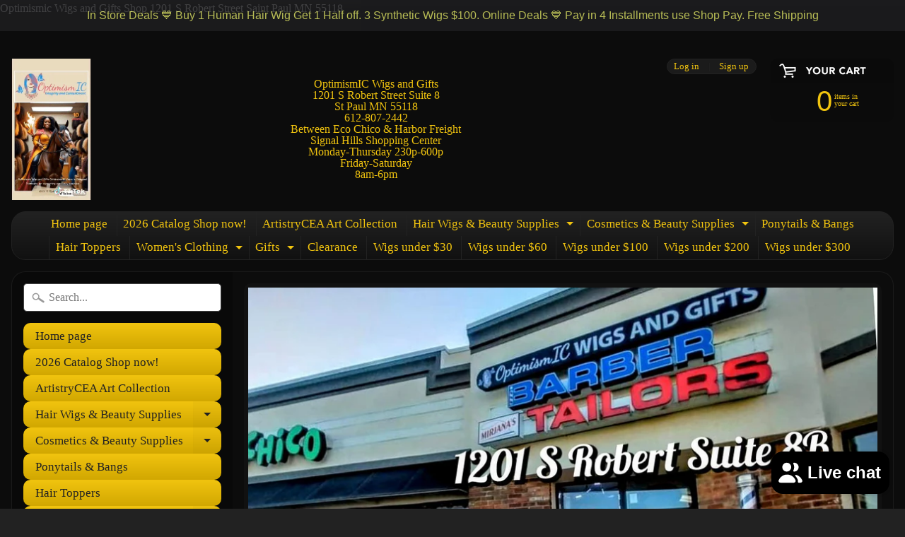

--- FILE ---
content_type: text/html; charset=utf-8
request_url: https://www.optimismicwigsandgiftshop.com/blogs/optimismic-wigs-and-gifts-poetry-wall/wishing-you-a-happy-thanksgiving-and-merry-christmas-from-optimismic-wigs-and-gifts
body_size: 31653
content:
<!DOCTYPE html>
<html class="no-js" lang="en">
<head><script async src="https://pagead2.googlesyndication.com/pagead/js/adsbygoogle.js?client=ca-pub-5288647336921110"
     crossorigin="anonymous"></script>
  Optimismic Wigs and Gifts Shop 1201 S Robert Street Saint Paul MN 55118
<meta charset="utf-8" />
<meta http-equiv="X-UA-Compatible" content="IE=edge" />  
<meta name="viewport" content="width=device-width, initial-scale=1.0, height=device-height, minimum-scale=1.0, user-scalable=0"> 
  

  <link rel="shortcut icon" href="//www.optimismicwigsandgiftshop.com/cdn/shop/files/favicon_32x32.jpg?v=1614288647" type="image/png">

  
 


    <title>Happy Thanksgiving &amp; Merry Christmas Optimismic Wigs &amp; Gifts | OptimismIC Wigs and Gifts</title> 





	<meta name="description" content="Wishing you a Happy Thanksgiving and Merry Christmas from Optimismic Wigs and Gifts St Paul Minnesota" />


<link rel="canonical" href="https://www.optimismicwigsandgiftshop.com/blogs/optimismic-wigs-and-gifts-poetry-wall/wishing-you-a-happy-thanksgiving-and-merry-christmas-from-optimismic-wigs-and-gifts" /> 
<!-- /snippets/social-meta-tags.liquid -->
<meta property="og:site_name" content="OptimismIC Wigs and Gifts">
<meta property="og:url" content="https://www.optimismicwigsandgiftshop.com/blogs/optimismic-wigs-and-gifts-poetry-wall/wishing-you-a-happy-thanksgiving-and-merry-christmas-from-optimismic-wigs-and-gifts">
<meta property="og:title" content="Wishing you a Happy Thanksgiving and Merry Christmas from Optimismic Wigs and Gifts">
<meta property="og:type" content="article">
<meta property="og:description" content="Wishing you a Happy Thanksgiving and Merry Christmas from Optimismic Wigs and Gifts
As the holiday season approaches, Optimismic Wigs and Gifts wants to extend warm wishes for a Happy Thanksgiving and Merry Christmas to all our valued customers. This time of year is filled with joy, love, and gratitude, and we are excited to share it with you!
Embrace the Festive Spirit
There's something magical about the holiday season that brings people together and fills our hearts with happiness. Whether you're celebrating with family, friends, or even on your own, it's a time to reflect on the year gone by and look forward to the new one ahead.

Spread Love and Cheer
At Optimismic Wigs and Gifts, we believe in the power of giving and spreading joy to others. Whether you're looking for the perfect gift for a loved one or treating yourself to something special, our collection of wigs and accessories is sure to bring a smile to your face.
Make Memories to Last a Lifetime
This holiday season, take the time to create memories that will last a lifetime. Whether it's baking cookies, decorating the tree, or simply enjoying a cozy night in, cherish these moments with your loved ones and make the most of this special time of year.
From all of us at Optimismic Wigs and Gifts, we wish you a Happy Thanksgiving and Merry Christmas filled with love, laughter, and happiness. Thank you for being a part of our community, and we look forward to sharing more special moments with you in the coming year. Happy holidays!
Optimismic Wigs And Gifts (West Saint Paul, MN): Hours, Address - Tripadvisor
tumblr.com/blog/view/optimismicwigsandgifts


youtube.com/channel/UCpJcDIRFqkkofEpc07GQqbA
"><meta property="og:image" content="http://www.optimismicwigsandgiftshop.com/cdn/shop/articles/wishing-you-a-happy-thanksgiving-and-merry-christmas-from-optimismic-wigs-and-gifts-7696269_1024x1024.jpg?v=1753129216">
<meta property="og:image:secure_url" content="https://www.optimismicwigsandgiftshop.com/cdn/shop/articles/wishing-you-a-happy-thanksgiving-and-merry-christmas-from-optimismic-wigs-and-gifts-7696269_1024x1024.jpg?v=1753129216">

<meta name="twitter:site" content="@">
<meta name="twitter:card" content="summary_large_image">
<meta name="twitter:title" content="Wishing you a Happy Thanksgiving and Merry Christmas from Optimismic Wigs and Gifts">
<meta name="twitter:description" content="Wishing you a Happy Thanksgiving and Merry Christmas from Optimismic Wigs and Gifts
As the holiday season approaches, Optimismic Wigs and Gifts wants to extend warm wishes for a Happy Thanksgiving and Merry Christmas to all our valued customers. This time of year is filled with joy, love, and gratitude, and we are excited to share it with you!
Embrace the Festive Spirit
There's something magical about the holiday season that brings people together and fills our hearts with happiness. Whether you're celebrating with family, friends, or even on your own, it's a time to reflect on the year gone by and look forward to the new one ahead.

Spread Love and Cheer
At Optimismic Wigs and Gifts, we believe in the power of giving and spreading joy to others. Whether you're looking for the perfect gift for a loved one or treating yourself to something special, our collection of wigs and accessories is sure to bring a smile to your face.
Make Memories to Last a Lifetime
This holiday season, take the time to create memories that will last a lifetime. Whether it's baking cookies, decorating the tree, or simply enjoying a cozy night in, cherish these moments with your loved ones and make the most of this special time of year.
From all of us at Optimismic Wigs and Gifts, we wish you a Happy Thanksgiving and Merry Christmas filled with love, laughter, and happiness. Thank you for being a part of our community, and we look forward to sharing more special moments with you in the coming year. Happy holidays!
Optimismic Wigs And Gifts (West Saint Paul, MN): Hours, Address - Tripadvisor
tumblr.com/blog/view/optimismicwigsandgifts


youtube.com/channel/UCpJcDIRFqkkofEpc07GQqbA
">

<link href="//www.optimismicwigsandgiftshop.com/cdn/shop/t/4/assets/styles.scss.css?v=176041700396333765241765790663" rel="stylesheet" type="text/css" media="all" />  

<script>
  window.Sunrise = window.Sunrise || {};
  Sunrise.strings = {
    add_to_cart: "Add to Cart",
    sold_out: "Out of stock",
    unavailable: "Unavailable",
    money_format_json: "${{amount}}",
    money_format: "${{amount}}",
    money_with_currency_format_json: "${{amount}} USD",
    money_with_currency_format: "${{amount}} USD",
    shop_currency: "USD",
    locale: "en",
    locale_json: "en",
    customer_accounts_enabled: true,
    customer_logged_in: false
  };
</script>  
  
<!--[if (gt IE 9)|!(IE)]><!--><script src="//www.optimismicwigsandgiftshop.com/cdn/shop/t/4/assets/lazysizes.js?v=11224823923325787921721605143" async="async"></script><!--<![endif]-->
<!--[if lte IE 9]><script src="//www.optimismicwigsandgiftshop.com/cdn/shop/t/4/assets/lazysizes.js?v=11224823923325787921721605143"></script><![endif]-->

  

  
  <script src="//www.optimismicwigsandgiftshop.com/cdn/shop/t/4/assets/vendor.js?v=76736052175140687101721605146" type="text/javascript"></script> 
  <script src="//www.optimismicwigsandgiftshop.com/cdn/shop/t/4/assets/theme.js?v=181992638001392533491721605158" type="text/javascript"></script> 

<script>window.performance && window.performance.mark && window.performance.mark('shopify.content_for_header.start');</script><meta name="google-site-verification" content="n0Fo2XnuvKuzotlNZ2VW1kQvjzD8X5hafHOSvBcVSgQ">
<meta name="google-site-verification" content="VIoqk3PisB1YDEBk6uTDWghLTHvTh_cUIqG0OFNsUxU">
<meta name="google-site-verification" content="x_3uNdCOipLPpS6I9TTQZUTbsZdKdrVAugeIEsvvP2Y">
<meta id="shopify-digital-wallet" name="shopify-digital-wallet" content="/18249925/digital_wallets/dialog">
<meta name="shopify-checkout-api-token" content="31e184906f9c36c6c3916cbe74aab030">
<meta id="in-context-paypal-metadata" data-shop-id="18249925" data-venmo-supported="true" data-environment="production" data-locale="en_US" data-paypal-v4="true" data-currency="USD">
<link rel="alternate" type="application/atom+xml" title="Feed" href="/blogs/optimismic-wigs-and-gifts-poetry-wall.atom" />
<script async="async" src="/checkouts/internal/preloads.js?locale=en-US"></script>
<link rel="preconnect" href="https://shop.app" crossorigin="anonymous">
<script async="async" src="https://shop.app/checkouts/internal/preloads.js?locale=en-US&shop_id=18249925" crossorigin="anonymous"></script>
<script id="apple-pay-shop-capabilities" type="application/json">{"shopId":18249925,"countryCode":"US","currencyCode":"USD","merchantCapabilities":["supports3DS"],"merchantId":"gid:\/\/shopify\/Shop\/18249925","merchantName":"OptimismIC Wigs and Gifts","requiredBillingContactFields":["postalAddress","email"],"requiredShippingContactFields":["postalAddress","email"],"shippingType":"shipping","supportedNetworks":["visa","masterCard","amex","discover","elo","jcb"],"total":{"type":"pending","label":"OptimismIC Wigs and Gifts","amount":"1.00"},"shopifyPaymentsEnabled":true,"supportsSubscriptions":true}</script>
<script id="shopify-features" type="application/json">{"accessToken":"31e184906f9c36c6c3916cbe74aab030","betas":["rich-media-storefront-analytics"],"domain":"www.optimismicwigsandgiftshop.com","predictiveSearch":true,"shopId":18249925,"locale":"en"}</script>
<script>var Shopify = Shopify || {};
Shopify.shop = "optimismic-gift-shop.myshopify.com";
Shopify.locale = "en";
Shopify.currency = {"active":"USD","rate":"1.0"};
Shopify.country = "US";
Shopify.theme = {"name":"Sunrise with Installments message","id":137122578615,"schema_name":"Sunrise","schema_version":"6.04.6","theme_store_id":57,"role":"main"};
Shopify.theme.handle = "null";
Shopify.theme.style = {"id":null,"handle":null};
Shopify.cdnHost = "www.optimismicwigsandgiftshop.com/cdn";
Shopify.routes = Shopify.routes || {};
Shopify.routes.root = "/";</script>
<script type="module">!function(o){(o.Shopify=o.Shopify||{}).modules=!0}(window);</script>
<script>!function(o){function n(){var o=[];function n(){o.push(Array.prototype.slice.apply(arguments))}return n.q=o,n}var t=o.Shopify=o.Shopify||{};t.loadFeatures=n(),t.autoloadFeatures=n()}(window);</script>
<script>
  window.ShopifyPay = window.ShopifyPay || {};
  window.ShopifyPay.apiHost = "shop.app\/pay";
  window.ShopifyPay.redirectState = null;
</script>
<script id="shop-js-analytics" type="application/json">{"pageType":"article"}</script>
<script defer="defer" async type="module" src="//www.optimismicwigsandgiftshop.com/cdn/shopifycloud/shop-js/modules/v2/client.init-shop-cart-sync_BApSsMSl.en.esm.js"></script>
<script defer="defer" async type="module" src="//www.optimismicwigsandgiftshop.com/cdn/shopifycloud/shop-js/modules/v2/chunk.common_CBoos6YZ.esm.js"></script>
<script type="module">
  await import("//www.optimismicwigsandgiftshop.com/cdn/shopifycloud/shop-js/modules/v2/client.init-shop-cart-sync_BApSsMSl.en.esm.js");
await import("//www.optimismicwigsandgiftshop.com/cdn/shopifycloud/shop-js/modules/v2/chunk.common_CBoos6YZ.esm.js");

  window.Shopify.SignInWithShop?.initShopCartSync?.({"fedCMEnabled":true,"windoidEnabled":true});

</script>
<script>
  window.Shopify = window.Shopify || {};
  if (!window.Shopify.featureAssets) window.Shopify.featureAssets = {};
  window.Shopify.featureAssets['shop-js'] = {"shop-cart-sync":["modules/v2/client.shop-cart-sync_DJczDl9f.en.esm.js","modules/v2/chunk.common_CBoos6YZ.esm.js"],"init-fed-cm":["modules/v2/client.init-fed-cm_BzwGC0Wi.en.esm.js","modules/v2/chunk.common_CBoos6YZ.esm.js"],"init-windoid":["modules/v2/client.init-windoid_BS26ThXS.en.esm.js","modules/v2/chunk.common_CBoos6YZ.esm.js"],"shop-cash-offers":["modules/v2/client.shop-cash-offers_DthCPNIO.en.esm.js","modules/v2/chunk.common_CBoos6YZ.esm.js","modules/v2/chunk.modal_Bu1hFZFC.esm.js"],"shop-button":["modules/v2/client.shop-button_D_JX508o.en.esm.js","modules/v2/chunk.common_CBoos6YZ.esm.js"],"init-shop-email-lookup-coordinator":["modules/v2/client.init-shop-email-lookup-coordinator_DFwWcvrS.en.esm.js","modules/v2/chunk.common_CBoos6YZ.esm.js"],"shop-toast-manager":["modules/v2/client.shop-toast-manager_tEhgP2F9.en.esm.js","modules/v2/chunk.common_CBoos6YZ.esm.js"],"shop-login-button":["modules/v2/client.shop-login-button_DwLgFT0K.en.esm.js","modules/v2/chunk.common_CBoos6YZ.esm.js","modules/v2/chunk.modal_Bu1hFZFC.esm.js"],"avatar":["modules/v2/client.avatar_BTnouDA3.en.esm.js"],"init-shop-cart-sync":["modules/v2/client.init-shop-cart-sync_BApSsMSl.en.esm.js","modules/v2/chunk.common_CBoos6YZ.esm.js"],"pay-button":["modules/v2/client.pay-button_BuNmcIr_.en.esm.js","modules/v2/chunk.common_CBoos6YZ.esm.js"],"init-shop-for-new-customer-accounts":["modules/v2/client.init-shop-for-new-customer-accounts_DrjXSI53.en.esm.js","modules/v2/client.shop-login-button_DwLgFT0K.en.esm.js","modules/v2/chunk.common_CBoos6YZ.esm.js","modules/v2/chunk.modal_Bu1hFZFC.esm.js"],"init-customer-accounts-sign-up":["modules/v2/client.init-customer-accounts-sign-up_TlVCiykN.en.esm.js","modules/v2/client.shop-login-button_DwLgFT0K.en.esm.js","modules/v2/chunk.common_CBoos6YZ.esm.js","modules/v2/chunk.modal_Bu1hFZFC.esm.js"],"shop-follow-button":["modules/v2/client.shop-follow-button_C5D3XtBb.en.esm.js","modules/v2/chunk.common_CBoos6YZ.esm.js","modules/v2/chunk.modal_Bu1hFZFC.esm.js"],"checkout-modal":["modules/v2/client.checkout-modal_8TC_1FUY.en.esm.js","modules/v2/chunk.common_CBoos6YZ.esm.js","modules/v2/chunk.modal_Bu1hFZFC.esm.js"],"init-customer-accounts":["modules/v2/client.init-customer-accounts_C0Oh2ljF.en.esm.js","modules/v2/client.shop-login-button_DwLgFT0K.en.esm.js","modules/v2/chunk.common_CBoos6YZ.esm.js","modules/v2/chunk.modal_Bu1hFZFC.esm.js"],"lead-capture":["modules/v2/client.lead-capture_Cq0gfm7I.en.esm.js","modules/v2/chunk.common_CBoos6YZ.esm.js","modules/v2/chunk.modal_Bu1hFZFC.esm.js"],"shop-login":["modules/v2/client.shop-login_BmtnoEUo.en.esm.js","modules/v2/chunk.common_CBoos6YZ.esm.js","modules/v2/chunk.modal_Bu1hFZFC.esm.js"],"payment-terms":["modules/v2/client.payment-terms_BHOWV7U_.en.esm.js","modules/v2/chunk.common_CBoos6YZ.esm.js","modules/v2/chunk.modal_Bu1hFZFC.esm.js"]};
</script>
<script>(function() {
  var isLoaded = false;
  function asyncLoad() {
    if (isLoaded) return;
    isLoaded = true;
    var urls = ["\/\/cdn.shopify.com\/proxy\/0e027b5e89b37404fa3e55391dd0a8433376ee864892bff531fb96dd7246ab34\/bingshoppingtool-t2app-prod.trafficmanager.net\/uet\/tracking_script?shop=optimismic-gift-shop.myshopify.com\u0026sp-cache-control=cHVibGljLCBtYXgtYWdlPTkwMA","https:\/\/cdn.hextom.com\/js\/quickannouncementbar.js?shop=optimismic-gift-shop.myshopify.com"];
    for (var i = 0; i < urls.length; i++) {
      var s = document.createElement('script');
      s.type = 'text/javascript';
      s.async = true;
      s.src = urls[i];
      var x = document.getElementsByTagName('script')[0];
      x.parentNode.insertBefore(s, x);
    }
  };
  if(window.attachEvent) {
    window.attachEvent('onload', asyncLoad);
  } else {
    window.addEventListener('load', asyncLoad, false);
  }
})();</script>
<script id="__st">var __st={"a":18249925,"offset":-21600,"reqid":"807e17a2-7e07-4312-9d6d-6c7218de8236-1768885192","pageurl":"www.optimismicwigsandgiftshop.com\/blogs\/optimismic-wigs-and-gifts-poetry-wall\/wishing-you-a-happy-thanksgiving-and-merry-christmas-from-optimismic-wigs-and-gifts","s":"articles-588787777719","u":"f887cea1139d","p":"article","rtyp":"article","rid":588787777719};</script>
<script>window.ShopifyPaypalV4VisibilityTracking = true;</script>
<script id="captcha-bootstrap">!function(){'use strict';const t='contact',e='account',n='new_comment',o=[[t,t],['blogs',n],['comments',n],[t,'customer']],c=[[e,'customer_login'],[e,'guest_login'],[e,'recover_customer_password'],[e,'create_customer']],r=t=>t.map((([t,e])=>`form[action*='/${t}']:not([data-nocaptcha='true']) input[name='form_type'][value='${e}']`)).join(','),a=t=>()=>t?[...document.querySelectorAll(t)].map((t=>t.form)):[];function s(){const t=[...o],e=r(t);return a(e)}const i='password',u='form_key',d=['recaptcha-v3-token','g-recaptcha-response','h-captcha-response',i],f=()=>{try{return window.sessionStorage}catch{return}},m='__shopify_v',_=t=>t.elements[u];function p(t,e,n=!1){try{const o=window.sessionStorage,c=JSON.parse(o.getItem(e)),{data:r}=function(t){const{data:e,action:n}=t;return t[m]||n?{data:e,action:n}:{data:t,action:n}}(c);for(const[e,n]of Object.entries(r))t.elements[e]&&(t.elements[e].value=n);n&&o.removeItem(e)}catch(o){console.error('form repopulation failed',{error:o})}}const l='form_type',E='cptcha';function T(t){t.dataset[E]=!0}const w=window,h=w.document,L='Shopify',v='ce_forms',y='captcha';let A=!1;((t,e)=>{const n=(g='f06e6c50-85a8-45c8-87d0-21a2b65856fe',I='https://cdn.shopify.com/shopifycloud/storefront-forms-hcaptcha/ce_storefront_forms_captcha_hcaptcha.v1.5.2.iife.js',D={infoText:'Protected by hCaptcha',privacyText:'Privacy',termsText:'Terms'},(t,e,n)=>{const o=w[L][v],c=o.bindForm;if(c)return c(t,g,e,D).then(n);var r;o.q.push([[t,g,e,D],n]),r=I,A||(h.body.append(Object.assign(h.createElement('script'),{id:'captcha-provider',async:!0,src:r})),A=!0)});var g,I,D;w[L]=w[L]||{},w[L][v]=w[L][v]||{},w[L][v].q=[],w[L][y]=w[L][y]||{},w[L][y].protect=function(t,e){n(t,void 0,e),T(t)},Object.freeze(w[L][y]),function(t,e,n,w,h,L){const[v,y,A,g]=function(t,e,n){const i=e?o:[],u=t?c:[],d=[...i,...u],f=r(d),m=r(i),_=r(d.filter((([t,e])=>n.includes(e))));return[a(f),a(m),a(_),s()]}(w,h,L),I=t=>{const e=t.target;return e instanceof HTMLFormElement?e:e&&e.form},D=t=>v().includes(t);t.addEventListener('submit',(t=>{const e=I(t);if(!e)return;const n=D(e)&&!e.dataset.hcaptchaBound&&!e.dataset.recaptchaBound,o=_(e),c=g().includes(e)&&(!o||!o.value);(n||c)&&t.preventDefault(),c&&!n&&(function(t){try{if(!f())return;!function(t){const e=f();if(!e)return;const n=_(t);if(!n)return;const o=n.value;o&&e.removeItem(o)}(t);const e=Array.from(Array(32),(()=>Math.random().toString(36)[2])).join('');!function(t,e){_(t)||t.append(Object.assign(document.createElement('input'),{type:'hidden',name:u})),t.elements[u].value=e}(t,e),function(t,e){const n=f();if(!n)return;const o=[...t.querySelectorAll(`input[type='${i}']`)].map((({name:t})=>t)),c=[...d,...o],r={};for(const[a,s]of new FormData(t).entries())c.includes(a)||(r[a]=s);n.setItem(e,JSON.stringify({[m]:1,action:t.action,data:r}))}(t,e)}catch(e){console.error('failed to persist form',e)}}(e),e.submit())}));const S=(t,e)=>{t&&!t.dataset[E]&&(n(t,e.some((e=>e===t))),T(t))};for(const o of['focusin','change'])t.addEventListener(o,(t=>{const e=I(t);D(e)&&S(e,y())}));const B=e.get('form_key'),M=e.get(l),P=B&&M;t.addEventListener('DOMContentLoaded',(()=>{const t=y();if(P)for(const e of t)e.elements[l].value===M&&p(e,B);[...new Set([...A(),...v().filter((t=>'true'===t.dataset.shopifyCaptcha))])].forEach((e=>S(e,t)))}))}(h,new URLSearchParams(w.location.search),n,t,e,['guest_login'])})(!0,!0)}();</script>
<script integrity="sha256-4kQ18oKyAcykRKYeNunJcIwy7WH5gtpwJnB7kiuLZ1E=" data-source-attribution="shopify.loadfeatures" defer="defer" src="//www.optimismicwigsandgiftshop.com/cdn/shopifycloud/storefront/assets/storefront/load_feature-a0a9edcb.js" crossorigin="anonymous"></script>
<script crossorigin="anonymous" defer="defer" src="//www.optimismicwigsandgiftshop.com/cdn/shopifycloud/storefront/assets/shopify_pay/storefront-65b4c6d7.js?v=20250812"></script>
<script data-source-attribution="shopify.dynamic_checkout.dynamic.init">var Shopify=Shopify||{};Shopify.PaymentButton=Shopify.PaymentButton||{isStorefrontPortableWallets:!0,init:function(){window.Shopify.PaymentButton.init=function(){};var t=document.createElement("script");t.src="https://www.optimismicwigsandgiftshop.com/cdn/shopifycloud/portable-wallets/latest/portable-wallets.en.js",t.type="module",document.head.appendChild(t)}};
</script>
<script data-source-attribution="shopify.dynamic_checkout.buyer_consent">
  function portableWalletsHideBuyerConsent(e){var t=document.getElementById("shopify-buyer-consent"),n=document.getElementById("shopify-subscription-policy-button");t&&n&&(t.classList.add("hidden"),t.setAttribute("aria-hidden","true"),n.removeEventListener("click",e))}function portableWalletsShowBuyerConsent(e){var t=document.getElementById("shopify-buyer-consent"),n=document.getElementById("shopify-subscription-policy-button");t&&n&&(t.classList.remove("hidden"),t.removeAttribute("aria-hidden"),n.addEventListener("click",e))}window.Shopify?.PaymentButton&&(window.Shopify.PaymentButton.hideBuyerConsent=portableWalletsHideBuyerConsent,window.Shopify.PaymentButton.showBuyerConsent=portableWalletsShowBuyerConsent);
</script>
<script data-source-attribution="shopify.dynamic_checkout.cart.bootstrap">document.addEventListener("DOMContentLoaded",(function(){function t(){return document.querySelector("shopify-accelerated-checkout-cart, shopify-accelerated-checkout")}if(t())Shopify.PaymentButton.init();else{new MutationObserver((function(e,n){t()&&(Shopify.PaymentButton.init(),n.disconnect())})).observe(document.body,{childList:!0,subtree:!0})}}));
</script>
<link id="shopify-accelerated-checkout-styles" rel="stylesheet" media="screen" href="https://www.optimismicwigsandgiftshop.com/cdn/shopifycloud/portable-wallets/latest/accelerated-checkout-backwards-compat.css" crossorigin="anonymous">
<style id="shopify-accelerated-checkout-cart">
        #shopify-buyer-consent {
  margin-top: 1em;
  display: inline-block;
  width: 100%;
}

#shopify-buyer-consent.hidden {
  display: none;
}

#shopify-subscription-policy-button {
  background: none;
  border: none;
  padding: 0;
  text-decoration: underline;
  font-size: inherit;
  cursor: pointer;
}

#shopify-subscription-policy-button::before {
  box-shadow: none;
}

      </style>

<script>window.performance && window.performance.mark && window.performance.mark('shopify.content_for_header.end');</script>
<script src="https://cdn.shopify.com/extensions/e4b3a77b-20c9-4161-b1bb-deb87046128d/inbox-1253/assets/inbox-chat-loader.js" type="text/javascript" defer="defer"></script>
<link href="https://monorail-edge.shopifysvc.com" rel="dns-prefetch">
<script>(function(){if ("sendBeacon" in navigator && "performance" in window) {try {var session_token_from_headers = performance.getEntriesByType('navigation')[0].serverTiming.find(x => x.name == '_s').description;} catch {var session_token_from_headers = undefined;}var session_cookie_matches = document.cookie.match(/_shopify_s=([^;]*)/);var session_token_from_cookie = session_cookie_matches && session_cookie_matches.length === 2 ? session_cookie_matches[1] : "";var session_token = session_token_from_headers || session_token_from_cookie || "";function handle_abandonment_event(e) {var entries = performance.getEntries().filter(function(entry) {return /monorail-edge.shopifysvc.com/.test(entry.name);});if (!window.abandonment_tracked && entries.length === 0) {window.abandonment_tracked = true;var currentMs = Date.now();var navigation_start = performance.timing.navigationStart;var payload = {shop_id: 18249925,url: window.location.href,navigation_start,duration: currentMs - navigation_start,session_token,page_type: "article"};window.navigator.sendBeacon("https://monorail-edge.shopifysvc.com/v1/produce", JSON.stringify({schema_id: "online_store_buyer_site_abandonment/1.1",payload: payload,metadata: {event_created_at_ms: currentMs,event_sent_at_ms: currentMs}}));}}window.addEventListener('pagehide', handle_abandonment_event);}}());</script>
<script id="web-pixels-manager-setup">(function e(e,d,r,n,o){if(void 0===o&&(o={}),!Boolean(null===(a=null===(i=window.Shopify)||void 0===i?void 0:i.analytics)||void 0===a?void 0:a.replayQueue)){var i,a;window.Shopify=window.Shopify||{};var t=window.Shopify;t.analytics=t.analytics||{};var s=t.analytics;s.replayQueue=[],s.publish=function(e,d,r){return s.replayQueue.push([e,d,r]),!0};try{self.performance.mark("wpm:start")}catch(e){}var l=function(){var e={modern:/Edge?\/(1{2}[4-9]|1[2-9]\d|[2-9]\d{2}|\d{4,})\.\d+(\.\d+|)|Firefox\/(1{2}[4-9]|1[2-9]\d|[2-9]\d{2}|\d{4,})\.\d+(\.\d+|)|Chrom(ium|e)\/(9{2}|\d{3,})\.\d+(\.\d+|)|(Maci|X1{2}).+ Version\/(15\.\d+|(1[6-9]|[2-9]\d|\d{3,})\.\d+)([,.]\d+|)( \(\w+\)|)( Mobile\/\w+|) Safari\/|Chrome.+OPR\/(9{2}|\d{3,})\.\d+\.\d+|(CPU[ +]OS|iPhone[ +]OS|CPU[ +]iPhone|CPU IPhone OS|CPU iPad OS)[ +]+(15[._]\d+|(1[6-9]|[2-9]\d|\d{3,})[._]\d+)([._]\d+|)|Android:?[ /-](13[3-9]|1[4-9]\d|[2-9]\d{2}|\d{4,})(\.\d+|)(\.\d+|)|Android.+Firefox\/(13[5-9]|1[4-9]\d|[2-9]\d{2}|\d{4,})\.\d+(\.\d+|)|Android.+Chrom(ium|e)\/(13[3-9]|1[4-9]\d|[2-9]\d{2}|\d{4,})\.\d+(\.\d+|)|SamsungBrowser\/([2-9]\d|\d{3,})\.\d+/,legacy:/Edge?\/(1[6-9]|[2-9]\d|\d{3,})\.\d+(\.\d+|)|Firefox\/(5[4-9]|[6-9]\d|\d{3,})\.\d+(\.\d+|)|Chrom(ium|e)\/(5[1-9]|[6-9]\d|\d{3,})\.\d+(\.\d+|)([\d.]+$|.*Safari\/(?![\d.]+ Edge\/[\d.]+$))|(Maci|X1{2}).+ Version\/(10\.\d+|(1[1-9]|[2-9]\d|\d{3,})\.\d+)([,.]\d+|)( \(\w+\)|)( Mobile\/\w+|) Safari\/|Chrome.+OPR\/(3[89]|[4-9]\d|\d{3,})\.\d+\.\d+|(CPU[ +]OS|iPhone[ +]OS|CPU[ +]iPhone|CPU IPhone OS|CPU iPad OS)[ +]+(10[._]\d+|(1[1-9]|[2-9]\d|\d{3,})[._]\d+)([._]\d+|)|Android:?[ /-](13[3-9]|1[4-9]\d|[2-9]\d{2}|\d{4,})(\.\d+|)(\.\d+|)|Mobile Safari.+OPR\/([89]\d|\d{3,})\.\d+\.\d+|Android.+Firefox\/(13[5-9]|1[4-9]\d|[2-9]\d{2}|\d{4,})\.\d+(\.\d+|)|Android.+Chrom(ium|e)\/(13[3-9]|1[4-9]\d|[2-9]\d{2}|\d{4,})\.\d+(\.\d+|)|Android.+(UC? ?Browser|UCWEB|U3)[ /]?(15\.([5-9]|\d{2,})|(1[6-9]|[2-9]\d|\d{3,})\.\d+)\.\d+|SamsungBrowser\/(5\.\d+|([6-9]|\d{2,})\.\d+)|Android.+MQ{2}Browser\/(14(\.(9|\d{2,})|)|(1[5-9]|[2-9]\d|\d{3,})(\.\d+|))(\.\d+|)|K[Aa][Ii]OS\/(3\.\d+|([4-9]|\d{2,})\.\d+)(\.\d+|)/},d=e.modern,r=e.legacy,n=navigator.userAgent;return n.match(d)?"modern":n.match(r)?"legacy":"unknown"}(),u="modern"===l?"modern":"legacy",c=(null!=n?n:{modern:"",legacy:""})[u],f=function(e){return[e.baseUrl,"/wpm","/b",e.hashVersion,"modern"===e.buildTarget?"m":"l",".js"].join("")}({baseUrl:d,hashVersion:r,buildTarget:u}),m=function(e){var d=e.version,r=e.bundleTarget,n=e.surface,o=e.pageUrl,i=e.monorailEndpoint;return{emit:function(e){var a=e.status,t=e.errorMsg,s=(new Date).getTime(),l=JSON.stringify({metadata:{event_sent_at_ms:s},events:[{schema_id:"web_pixels_manager_load/3.1",payload:{version:d,bundle_target:r,page_url:o,status:a,surface:n,error_msg:t},metadata:{event_created_at_ms:s}}]});if(!i)return console&&console.warn&&console.warn("[Web Pixels Manager] No Monorail endpoint provided, skipping logging."),!1;try{return self.navigator.sendBeacon.bind(self.navigator)(i,l)}catch(e){}var u=new XMLHttpRequest;try{return u.open("POST",i,!0),u.setRequestHeader("Content-Type","text/plain"),u.send(l),!0}catch(e){return console&&console.warn&&console.warn("[Web Pixels Manager] Got an unhandled error while logging to Monorail."),!1}}}}({version:r,bundleTarget:l,surface:e.surface,pageUrl:self.location.href,monorailEndpoint:e.monorailEndpoint});try{o.browserTarget=l,function(e){var d=e.src,r=e.async,n=void 0===r||r,o=e.onload,i=e.onerror,a=e.sri,t=e.scriptDataAttributes,s=void 0===t?{}:t,l=document.createElement("script"),u=document.querySelector("head"),c=document.querySelector("body");if(l.async=n,l.src=d,a&&(l.integrity=a,l.crossOrigin="anonymous"),s)for(var f in s)if(Object.prototype.hasOwnProperty.call(s,f))try{l.dataset[f]=s[f]}catch(e){}if(o&&l.addEventListener("load",o),i&&l.addEventListener("error",i),u)u.appendChild(l);else{if(!c)throw new Error("Did not find a head or body element to append the script");c.appendChild(l)}}({src:f,async:!0,onload:function(){if(!function(){var e,d;return Boolean(null===(d=null===(e=window.Shopify)||void 0===e?void 0:e.analytics)||void 0===d?void 0:d.initialized)}()){var d=window.webPixelsManager.init(e)||void 0;if(d){var r=window.Shopify.analytics;r.replayQueue.forEach((function(e){var r=e[0],n=e[1],o=e[2];d.publishCustomEvent(r,n,o)})),r.replayQueue=[],r.publish=d.publishCustomEvent,r.visitor=d.visitor,r.initialized=!0}}},onerror:function(){return m.emit({status:"failed",errorMsg:"".concat(f," has failed to load")})},sri:function(e){var d=/^sha384-[A-Za-z0-9+/=]+$/;return"string"==typeof e&&d.test(e)}(c)?c:"",scriptDataAttributes:o}),m.emit({status:"loading"})}catch(e){m.emit({status:"failed",errorMsg:(null==e?void 0:e.message)||"Unknown error"})}}})({shopId: 18249925,storefrontBaseUrl: "https://www.optimismicwigsandgiftshop.com",extensionsBaseUrl: "https://extensions.shopifycdn.com/cdn/shopifycloud/web-pixels-manager",monorailEndpoint: "https://monorail-edge.shopifysvc.com/unstable/produce_batch",surface: "storefront-renderer",enabledBetaFlags: ["2dca8a86"],webPixelsConfigList: [{"id":"532840631","configuration":"{\"config\":\"{\\\"google_tag_ids\\\":[\\\"GT-M6PFQN6\\\"],\\\"target_country\\\":\\\"US\\\",\\\"gtag_events\\\":[{\\\"type\\\":\\\"view_item\\\",\\\"action_label\\\":\\\"MC-LTP1J4FBP9\\\"},{\\\"type\\\":\\\"purchase\\\",\\\"action_label\\\":\\\"MC-LTP1J4FBP9\\\"},{\\\"type\\\":\\\"page_view\\\",\\\"action_label\\\":\\\"MC-LTP1J4FBP9\\\"}],\\\"enable_monitoring_mode\\\":false}\"}","eventPayloadVersion":"v1","runtimeContext":"OPEN","scriptVersion":"b2a88bafab3e21179ed38636efcd8a93","type":"APP","apiClientId":1780363,"privacyPurposes":[],"dataSharingAdjustments":{"protectedCustomerApprovalScopes":["read_customer_address","read_customer_email","read_customer_name","read_customer_personal_data","read_customer_phone"]}},{"id":"397803703","configuration":"{\"pixelCode\":\"CCH0QTBC77U4ELKS5UH0\"}","eventPayloadVersion":"v1","runtimeContext":"STRICT","scriptVersion":"22e92c2ad45662f435e4801458fb78cc","type":"APP","apiClientId":4383523,"privacyPurposes":["ANALYTICS","MARKETING","SALE_OF_DATA"],"dataSharingAdjustments":{"protectedCustomerApprovalScopes":["read_customer_address","read_customer_email","read_customer_name","read_customer_personal_data","read_customer_phone"]}},{"id":"235241655","configuration":"{\"pixel_id\":\"237507507029025\",\"pixel_type\":\"facebook_pixel\",\"metaapp_system_user_token\":\"-\"}","eventPayloadVersion":"v1","runtimeContext":"OPEN","scriptVersion":"ca16bc87fe92b6042fbaa3acc2fbdaa6","type":"APP","apiClientId":2329312,"privacyPurposes":["ANALYTICS","MARKETING","SALE_OF_DATA"],"dataSharingAdjustments":{"protectedCustomerApprovalScopes":["read_customer_address","read_customer_email","read_customer_name","read_customer_personal_data","read_customer_phone"]}},{"id":"80412855","eventPayloadVersion":"v1","runtimeContext":"LAX","scriptVersion":"1","type":"CUSTOM","privacyPurposes":["ANALYTICS"],"name":"Google Analytics tag (migrated)"},{"id":"shopify-app-pixel","configuration":"{}","eventPayloadVersion":"v1","runtimeContext":"STRICT","scriptVersion":"0450","apiClientId":"shopify-pixel","type":"APP","privacyPurposes":["ANALYTICS","MARKETING"]},{"id":"shopify-custom-pixel","eventPayloadVersion":"v1","runtimeContext":"LAX","scriptVersion":"0450","apiClientId":"shopify-pixel","type":"CUSTOM","privacyPurposes":["ANALYTICS","MARKETING"]}],isMerchantRequest: false,initData: {"shop":{"name":"OptimismIC Wigs and Gifts","paymentSettings":{"currencyCode":"USD"},"myshopifyDomain":"optimismic-gift-shop.myshopify.com","countryCode":"US","storefrontUrl":"https:\/\/www.optimismicwigsandgiftshop.com"},"customer":null,"cart":null,"checkout":null,"productVariants":[],"purchasingCompany":null},},"https://www.optimismicwigsandgiftshop.com/cdn","fcfee988w5aeb613cpc8e4bc33m6693e112",{"modern":"","legacy":""},{"shopId":"18249925","storefrontBaseUrl":"https:\/\/www.optimismicwigsandgiftshop.com","extensionBaseUrl":"https:\/\/extensions.shopifycdn.com\/cdn\/shopifycloud\/web-pixels-manager","surface":"storefront-renderer","enabledBetaFlags":"[\"2dca8a86\"]","isMerchantRequest":"false","hashVersion":"fcfee988w5aeb613cpc8e4bc33m6693e112","publish":"custom","events":"[[\"page_viewed\",{}]]"});</script><script>
  window.ShopifyAnalytics = window.ShopifyAnalytics || {};
  window.ShopifyAnalytics.meta = window.ShopifyAnalytics.meta || {};
  window.ShopifyAnalytics.meta.currency = 'USD';
  var meta = {"page":{"pageType":"article","resourceType":"article","resourceId":588787777719,"requestId":"807e17a2-7e07-4312-9d6d-6c7218de8236-1768885192"}};
  for (var attr in meta) {
    window.ShopifyAnalytics.meta[attr] = meta[attr];
  }
</script>
<script class="analytics">
  (function () {
    var customDocumentWrite = function(content) {
      var jquery = null;

      if (window.jQuery) {
        jquery = window.jQuery;
      } else if (window.Checkout && window.Checkout.$) {
        jquery = window.Checkout.$;
      }

      if (jquery) {
        jquery('body').append(content);
      }
    };

    var hasLoggedConversion = function(token) {
      if (token) {
        return document.cookie.indexOf('loggedConversion=' + token) !== -1;
      }
      return false;
    }

    var setCookieIfConversion = function(token) {
      if (token) {
        var twoMonthsFromNow = new Date(Date.now());
        twoMonthsFromNow.setMonth(twoMonthsFromNow.getMonth() + 2);

        document.cookie = 'loggedConversion=' + token + '; expires=' + twoMonthsFromNow;
      }
    }

    var trekkie = window.ShopifyAnalytics.lib = window.trekkie = window.trekkie || [];
    if (trekkie.integrations) {
      return;
    }
    trekkie.methods = [
      'identify',
      'page',
      'ready',
      'track',
      'trackForm',
      'trackLink'
    ];
    trekkie.factory = function(method) {
      return function() {
        var args = Array.prototype.slice.call(arguments);
        args.unshift(method);
        trekkie.push(args);
        return trekkie;
      };
    };
    for (var i = 0; i < trekkie.methods.length; i++) {
      var key = trekkie.methods[i];
      trekkie[key] = trekkie.factory(key);
    }
    trekkie.load = function(config) {
      trekkie.config = config || {};
      trekkie.config.initialDocumentCookie = document.cookie;
      var first = document.getElementsByTagName('script')[0];
      var script = document.createElement('script');
      script.type = 'text/javascript';
      script.onerror = function(e) {
        var scriptFallback = document.createElement('script');
        scriptFallback.type = 'text/javascript';
        scriptFallback.onerror = function(error) {
                var Monorail = {
      produce: function produce(monorailDomain, schemaId, payload) {
        var currentMs = new Date().getTime();
        var event = {
          schema_id: schemaId,
          payload: payload,
          metadata: {
            event_created_at_ms: currentMs,
            event_sent_at_ms: currentMs
          }
        };
        return Monorail.sendRequest("https://" + monorailDomain + "/v1/produce", JSON.stringify(event));
      },
      sendRequest: function sendRequest(endpointUrl, payload) {
        // Try the sendBeacon API
        if (window && window.navigator && typeof window.navigator.sendBeacon === 'function' && typeof window.Blob === 'function' && !Monorail.isIos12()) {
          var blobData = new window.Blob([payload], {
            type: 'text/plain'
          });

          if (window.navigator.sendBeacon(endpointUrl, blobData)) {
            return true;
          } // sendBeacon was not successful

        } // XHR beacon

        var xhr = new XMLHttpRequest();

        try {
          xhr.open('POST', endpointUrl);
          xhr.setRequestHeader('Content-Type', 'text/plain');
          xhr.send(payload);
        } catch (e) {
          console.log(e);
        }

        return false;
      },
      isIos12: function isIos12() {
        return window.navigator.userAgent.lastIndexOf('iPhone; CPU iPhone OS 12_') !== -1 || window.navigator.userAgent.lastIndexOf('iPad; CPU OS 12_') !== -1;
      }
    };
    Monorail.produce('monorail-edge.shopifysvc.com',
      'trekkie_storefront_load_errors/1.1',
      {shop_id: 18249925,
      theme_id: 137122578615,
      app_name: "storefront",
      context_url: window.location.href,
      source_url: "//www.optimismicwigsandgiftshop.com/cdn/s/trekkie.storefront.cd680fe47e6c39ca5d5df5f0a32d569bc48c0f27.min.js"});

        };
        scriptFallback.async = true;
        scriptFallback.src = '//www.optimismicwigsandgiftshop.com/cdn/s/trekkie.storefront.cd680fe47e6c39ca5d5df5f0a32d569bc48c0f27.min.js';
        first.parentNode.insertBefore(scriptFallback, first);
      };
      script.async = true;
      script.src = '//www.optimismicwigsandgiftshop.com/cdn/s/trekkie.storefront.cd680fe47e6c39ca5d5df5f0a32d569bc48c0f27.min.js';
      first.parentNode.insertBefore(script, first);
    };
    trekkie.load(
      {"Trekkie":{"appName":"storefront","development":false,"defaultAttributes":{"shopId":18249925,"isMerchantRequest":null,"themeId":137122578615,"themeCityHash":"14211387386433997644","contentLanguage":"en","currency":"USD","eventMetadataId":"5c1b5dc5-8d07-454a-a31e-3bdfa7f722d0"},"isServerSideCookieWritingEnabled":true,"monorailRegion":"shop_domain","enabledBetaFlags":["65f19447"]},"Session Attribution":{},"S2S":{"facebookCapiEnabled":false,"source":"trekkie-storefront-renderer","apiClientId":580111}}
    );

    var loaded = false;
    trekkie.ready(function() {
      if (loaded) return;
      loaded = true;

      window.ShopifyAnalytics.lib = window.trekkie;

      var originalDocumentWrite = document.write;
      document.write = customDocumentWrite;
      try { window.ShopifyAnalytics.merchantGoogleAnalytics.call(this); } catch(error) {};
      document.write = originalDocumentWrite;

      window.ShopifyAnalytics.lib.page(null,{"pageType":"article","resourceType":"article","resourceId":588787777719,"requestId":"807e17a2-7e07-4312-9d6d-6c7218de8236-1768885192","shopifyEmitted":true});

      var match = window.location.pathname.match(/checkouts\/(.+)\/(thank_you|post_purchase)/)
      var token = match? match[1]: undefined;
      if (!hasLoggedConversion(token)) {
        setCookieIfConversion(token);
        
      }
    });


        var eventsListenerScript = document.createElement('script');
        eventsListenerScript.async = true;
        eventsListenerScript.src = "//www.optimismicwigsandgiftshop.com/cdn/shopifycloud/storefront/assets/shop_events_listener-3da45d37.js";
        document.getElementsByTagName('head')[0].appendChild(eventsListenerScript);

})();</script>
  <script>
  if (!window.ga || (window.ga && typeof window.ga !== 'function')) {
    window.ga = function ga() {
      (window.ga.q = window.ga.q || []).push(arguments);
      if (window.Shopify && window.Shopify.analytics && typeof window.Shopify.analytics.publish === 'function') {
        window.Shopify.analytics.publish("ga_stub_called", {}, {sendTo: "google_osp_migration"});
      }
      console.error("Shopify's Google Analytics stub called with:", Array.from(arguments), "\nSee https://help.shopify.com/manual/promoting-marketing/pixels/pixel-migration#google for more information.");
    };
    if (window.Shopify && window.Shopify.analytics && typeof window.Shopify.analytics.publish === 'function') {
      window.Shopify.analytics.publish("ga_stub_initialized", {}, {sendTo: "google_osp_migration"});
    }
  }
</script>
<script
  defer
  src="https://www.optimismicwigsandgiftshop.com/cdn/shopifycloud/perf-kit/shopify-perf-kit-3.0.4.min.js"
  data-application="storefront-renderer"
  data-shop-id="18249925"
  data-render-region="gcp-us-central1"
  data-page-type="article"
  data-theme-instance-id="137122578615"
  data-theme-name="Sunrise"
  data-theme-version="6.04.6"
  data-monorail-region="shop_domain"
  data-resource-timing-sampling-rate="10"
  data-shs="true"
  data-shs-beacon="true"
  data-shs-export-with-fetch="true"
  data-shs-logs-sample-rate="1"
  data-shs-beacon-endpoint="https://www.optimismicwigsandgiftshop.com/api/collect"
></script>
</head>

<body id="article" data-curr-format="${{amount}}" data-shop-currency="USD">
  <div id="site-wrap">
    <header id="header" class="clearfix" role="banner">  
      <div id="shopify-section-header" class="shopify-section"><style>
#header .logo.img-logo a{max-width:350px;display:inline-block;line-height:1;vertical-align:bottom;} 
#header .logo.img-logo,#header .logo.img-logo h1{font-size:1em;}
.logo.textonly h1,.logo.textonly a{font-size:20px;line-height:1;} 
.logo.textonly a{display:inline-block;}
.top-menu a{font-size:17px;}
.logo.show-header-text{text-align:right;overflow:hidden;}
.logo.show-header-text .logo-wrap{float:left;text-align:left;width:auto;max-width:50%;}
.logo.show-header-text img{max-height:200px;}
.header-text{width:50%;max-width:50%;display:inline-block;padding:10px;text-align:right;}
.header-text p{color:#f1c40f;margin:0;font-size:14px;line-height:1.2;}
.flexbox.flexwrap .logo.show-header-text,
.no-js .logo.show-header-text{display:flex;align-items:center;justify-content:center;}
.flexbox.flexwrap .logo.show-header-text .header-text,
.no-js .logo.show-header-text .header-text{max-width:100%;flex:1 1 auto;}
#header .announcement-bar{margin:1em 0 1em 0;border-radius:20px;line-height:1;background:#c11616;color:#ffffff;padding:10px;font-size:16px;width:100%;}
#header .announcement-bar a{color:#ffffff;}
@media (min-width: 30em){
.header-text p{font-size:17px;}
}

 /* @media (max-width: 30em){
#header .announcement-bar{display:none;}
}
*/
  
  @media (min-width: 50em){
.header-text{text-align:center;}
.logo.textonly h1,.logo.textonly a{font-size:32px;}
.logo.textonly a{display:inline-block;padding:0.15em 0;}
}
</style>

<div class="row clearfix">
  <div class="logo show-header-text  img-logo">
      
    <div class='logo-wrap'>
    <a class="newfont" href="/" title="OptimismIC Wigs and Gifts">
    
      
      <img src="//www.optimismicwigsandgiftshop.com/cdn/shop/files/optimismic_wigs_and_gifts_wig_store_in_st_paul_mn_350x.gif?v=1765826739"
      srcset="//www.optimismicwigsandgiftshop.com/cdn/shop/files/optimismic_wigs_and_gifts_wig_store_in_st_paul_mn_350x.gif?v=1765826739 1x, //www.optimismicwigsandgiftshop.com/cdn/shop/files/optimismic_wigs_and_gifts_wig_store_in_st_paul_mn_350x@2x.gif?v=1765826739 2x"
      alt="optimismic wigs and gifts shop wig store in st paul minnesota"
      itemprop="logo">
    
    </a>
    </div>  
    
      <div class="header-text text-center">
        <h1>OptimismIC Wigs and Gifts </h1><h1>1201 S Robert Street Suite 8</h1><h1>St Paul MN 55118</h1><h1>﻿612-807-2442</h1><h1>Between Eco Chico & Harbor Freight</h1><h1>Signal Hills  Shopping Center</h1><h1>Monday-Thursday 230p-600p</h1><h1>Friday-Saturday</h1><h1>8am-6pm</h1>
      </div>
    
  </div>

  
    <div class="login-top hide-mobile">
      
        <a href="/account/login">Log in</a> | <a href="/account/register">Sign up</a>
                  
    </div>
             

  <div class="cart-info hide-mobile">
    <a href="/cart"><em>0</em> <span>items in your cart</span></a>
  </div>
</div>








   <nav class="top-menu hide-mobile clearfix" role="navigation" aria-labelledby="Top menu" data-menuchosen="main-menu">
     <ul>
      
        <li class="from-top-menu">
        <a class="newfont" href="/">Home page</a>
          
        </li>   
      
        <li class="from-top-menu">
        <a class="newfont" href="/collections/all-products-beautiful-wigs-and-gifts-st-paul-minnesota-optimismic-wigs-and-gifts">2026 Catalog Shop now!</a>
          
        </li>   
      
        <li class="from-top-menu">
        <a class="newfont" href="/collections/artistrycea-art-collection/Art">ArtistryCEA Art Collection</a>
          
        </li>   
      
        <li class="from-top-menu has-sub level-1 original-li">
        <a class="newfont top-link" href="/collections/wigs-shop-beautiful-hairwigs-beauty-supplies-optimismic-wigs-gifts-saint-paul-minnesota">Hair Wigs &amp; Beauty Supplies  <button class="dropdown-toggle" aria-haspopup="true" aria-expanded="false"><span class="screen-reader-text">Expand child menu</span></button></a>
          
            <ul class="sub-menu">
              
                <li class="">
                  <a class="" href="/collections/black-human-hair-wigs-for-women-optimismic-wigs-and-gifts-saint-paul-minnesota">Black Human Hair Wigs</a>
                  
                </li>
              
                <li class="">
                  <a class="" href="/collections/brown-human-hair-wigs-optimismic-wigs-and-gifts-saint-paul-minnesota">Brown Human Hair Wigs</a>
                  
                </li>
              
                <li class="">
                  <a class="" href="/collections/blonde-human-hair-wigs-for-women-optimismic-wigs-and-gifts-shop-st-paul-minnesota">Blonde Human Hair Wigs</a>
                  
                </li>
              
                <li class="">
                  <a class="" href="/collections/colorful-human-hair-wigs-optimismic-wigs-and-gifts-saint-paul-minnesota">Colorful Human Hair Wigs </a>
                  
                </li>
              
                <li class="">
                  <a class="" href="/collections/gray-wigs-silver-wigs-for-women-optimismic-wigs-and-gifts-st-paul-minnesota">Gray Wigs</a>
                  
                </li>
              
                <li class="">
                  <a class="" href="/collections/lace-front-wigs">Lace Front Wigs</a>
                  
                </li>
              
                <li class="">
                  <a class="" href="/collections/bang-wigs-wigs-with-bangs-optimismic-wigs-and-gifts-st-paul-minnesota">Bang Wigs</a>
                  
                </li>
              
                <li class="">
                  <a class="" href="/collections/braided-twist-loc-wigs-optimismic-wigs-and-gifts-shop-st-paul-minnesota">Braided Wigs</a>
                  
                </li>
              
                <li class="">
                  <a class="" href="/collections/curly-wigs-for-women-optimismic-wigs-and-gifts-saint-paul-minnesota">Curly Wigs</a>
                  
                </li>
              
                <li class="">
                  <a class="" href="/collections/headband-wigs-optimismic-wigs-and-gifts-saint-paul-minnesota">Head Band Wigs </a>
                  
                </li>
              
            </ul>
          
        </li>   
      
        <li class="from-top-menu has-sub level-1 original-li">
        <a class="newfont top-link" href="/collections/beauty-supplies-hair-wigs-cosmetics-optimismic-wigs-and-gifts-shop-st-paul-minnesota">Cosmetics &amp; Beauty Supplies<button class="dropdown-toggle" aria-haspopup="true" aria-expanded="false"><span class="screen-reader-text">Expand child menu</span></button></a>
          
            <ul class="sub-menu">
              
                <li class="">
                  <a class="" href="/collections/wig-tools-and-supplies-optimismic-wigs-and-gifts-shop-saint-paul-minnesota">Wig Tools</a>
                  
                </li>
              
            </ul>
          
        </li>   
      
        <li class="from-top-menu">
        <a class="newfont" href="/collections/ponytails-and-bangs-optimismic-wigs-and-gifts-st-paul-minnesota/ponytails">Ponytails &amp; Bangs</a>
          
        </li>   
      
        <li class="from-top-menu">
        <a class="newfont" href="/collections/hair-toppers-for-women-optimismic-wigs-and-gifts-st-paul-minnesota">Hair Toppers</a>
          
        </li>   
      
        <li class="from-top-menu has-sub level-1 original-li">
        <a class="newfont top-link" href="/collections/womens-clothing-optimismic-wigs-and-gifts-st-paul-minnesota">Women&#39;s Clothing<button class="dropdown-toggle" aria-haspopup="true" aria-expanded="false"><span class="screen-reader-text">Expand child menu</span></button></a>
          
            <ul class="sub-menu">
              
                <li class="">
                  <a class="" href="/collections/footwear-for-women-optimismic-wigs-and-gifts-st-paul-minnesota">Footwear </a>
                  
                </li>
              
                <li class="">
                  <a class="" href="/collections/pants-sets-optimismic-wigs-and-gift-shop-saint-paul-minnesota">Pants Sets</a>
                  
                </li>
              
                <li class="">
                  <a class="" href="/collections/dresses">Dresses</a>
                  
                </li>
              
            </ul>
          
        </li>   
      
        <li class="from-top-menu has-sub level-1 original-li">
        <a class="newfont top-link" href="/collections/giftbaskets">Gifts<button class="dropdown-toggle" aria-haspopup="true" aria-expanded="false"><span class="screen-reader-text">Expand child menu</span></button></a>
          
            <ul class="sub-menu">
              
                <li class="">
                  <a class="" href="/collections/jewelry-fashion-accessories-optimismic-wigs-and-gifts-st-paul-minnesota">Jewelry</a>
                  
                </li>
              
                <li class="">
                  <a class="" href="/collections/purses-handbags-optimismic-wigs-and-gifts-saint-paul-minnesota">Purses</a>
                  
                </li>
              
                <li class="">
                  <a class="" href="/collections/toys">Toys</a>
                  
                </li>
              
            </ul>
          
        </li>   
      
        <li class="from-top-menu">
        <a class="newfont" href="/collections/clearance-blowout-wigs-deals-optimismic-wigs-and-gifts-shop-saint-paul-minnesota">Clearance</a>
          
        </li>   
      
        <li class="from-top-menu">
        <a class="newfont" href="/collections/wigs-under-30-wigs-for-women-optimismic-wigs-and-gifts-st-paul-minnesota">Wigs under $30</a>
          
        </li>   
      
        <li class="from-top-menu">
        <a class="newfont" href="/collections/wigs-under-60-hair-wigs-for-women-under-60-dollars-optimismic-wigs-and-gifts-saint-paul-minnesota">Wigs under $60</a>
          
        </li>   
      
        <li class="from-top-menu">
        <a class="newfont" href="/collections/wigs-under-100-hair-wigs-for-women-optimismic-wigs-and-gifts-shop-saint-paul-minnesota">Wigs under $100</a>
          
        </li>   
      
        <li class="from-top-menu">
        <a class="newfont" href="/collections/wigs-under-200-optimismic-wigs-and-gifts-saint-paul-mn">Wigs under $200</a>
          
        </li>   
      
        <li class="from-top-menu">
        <a class="newfont" href="/collections/wigs-under-300-optimismic-wigs-and-gifts-st-paul-mn">Wigs under $300</a>
          
        </li>   
      
     </ul>
   </nav>






<nav class="off-canvas-navigation show-mobile newfont js">
  <a href="#menu" class="menu-button"><svg xmlns="http://www.w3.org/2000/svg" width="24" height="24" viewBox="0 0 24 24"><path d="M24 6h-24v-4h24v4zm0 4h-24v4h24v-4zm0 8h-24v4h24v-4z"/></svg><span> Menu</span></a>         
  
    <a href="/account" class="menu-user"><svg xmlns="http://www.w3.org/2000/svg" width="24" height="24" viewBox="0 0 24 24"><path d="M20.822 18.096c-3.439-.794-6.64-1.49-5.09-4.418 4.72-8.912 1.251-13.678-3.732-13.678-5.082 0-8.464 4.949-3.732 13.678 1.597 2.945-1.725 3.641-5.09 4.418-3.073.71-3.188 2.236-3.178 4.904l.004 1h23.99l.004-.969c.012-2.688-.092-4.222-3.176-4.935z"/></svg><span> Account</span></a>        
  
  <a href="/cart" class="menu-cart"><svg xmlns="http://www.w3.org/2000/svg" width="24" height="24" viewBox="0 0 24 24"><path d="M10 19.5c0 .829-.672 1.5-1.5 1.5s-1.5-.671-1.5-1.5c0-.828.672-1.5 1.5-1.5s1.5.672 1.5 1.5zm3.5-1.5c-.828 0-1.5.671-1.5 1.5s.672 1.5 1.5 1.5 1.5-.671 1.5-1.5c0-.828-.672-1.5-1.5-1.5zm1.336-5l1.977-7h-16.813l2.938 7h11.898zm4.969-10l-3.432 12h-12.597l.839 2h13.239l3.474-12h1.929l.743-2h-4.195z"/></svg> <span> Cart</span></a>  
  <a href="/search" class="menu-search"><svg xmlns="http://www.w3.org/2000/svg" width="24" height="24" viewBox="0 0 24 24"><path d="M23.111 20.058l-4.977-4.977c.965-1.52 1.523-3.322 1.523-5.251 0-5.42-4.409-9.83-9.829-9.83-5.42 0-9.828 4.41-9.828 9.83s4.408 9.83 9.829 9.83c1.834 0 3.552-.505 5.022-1.383l5.021 5.021c2.144 2.141 5.384-1.096 3.239-3.24zm-20.064-10.228c0-3.739 3.043-6.782 6.782-6.782s6.782 3.042 6.782 6.782-3.043 6.782-6.782 6.782-6.782-3.043-6.782-6.782zm2.01-1.764c1.984-4.599 8.664-4.066 9.922.749-2.534-2.974-6.993-3.294-9.922-.749z"/></svg></a>
  
</nav> 


</div>
      
    </header>

    <div id="content">
      <div id="shopify-section-sidebar" class="shopify-section">
<style>
  #side-menu a.newfont{font-size:17px;}
</style>
<section role="complementary" id="sidebar" data-menuchosen="main-menu" data-section-id="sidebar" data-section-type="sidebar" data-keep-open="true">
  <nav id="menu" role="navigation" aria-labelledby="Side menu">
    <form role="search" method="get" action="/search" class="search-form">
      <fieldset>
      <input type="text" placeholder="Search..." name="q" id="search-input">
      <button type="submit" class="button">Search</button>
      </fieldset>
    </form>          

    <ul id="side-menu">
    



   <div class="original-menu">
      
        <li class="">
          <a class="newfont" href="/">Home page</a>
          
        </li> 
      
        <li class="">
          <a class="newfont" href="/collections/all-products-beautiful-wigs-and-gifts-st-paul-minnesota-optimismic-wigs-and-gifts">2026 Catalog Shop now!</a>
          
        </li> 
      
        <li class="">
          <a class="newfont" href="/collections/artistrycea-art-collection/Art">ArtistryCEA Art Collection</a>
          
        </li> 
      
        <li class="has-sub level-1 original-li">
          <a class="newfont top-link" href="/collections/wigs-shop-beautiful-hairwigs-beauty-supplies-optimismic-wigs-gifts-saint-paul-minnesota">Hair Wigs &amp; Beauty Supplies  <button class="dropdown-toggle" aria-haspopup="true" aria-expanded="false"><span class="screen-reader-text">Expand child menu</span></button></a>
          
            <ul class="animated">
              
                <li class="">
                  <a class="" href="/collections/black-human-hair-wigs-for-women-optimismic-wigs-and-gifts-saint-paul-minnesota">Black Human Hair Wigs</a>
                  
                </li>
              
                <li class="">
                  <a class="" href="/collections/brown-human-hair-wigs-optimismic-wigs-and-gifts-saint-paul-minnesota">Brown Human Hair Wigs</a>
                  
                </li>
              
                <li class="">
                  <a class="" href="/collections/blonde-human-hair-wigs-for-women-optimismic-wigs-and-gifts-shop-st-paul-minnesota">Blonde Human Hair Wigs</a>
                  
                </li>
              
                <li class="">
                  <a class="" href="/collections/colorful-human-hair-wigs-optimismic-wigs-and-gifts-saint-paul-minnesota">Colorful Human Hair Wigs </a>
                  
                </li>
              
                <li class="">
                  <a class="" href="/collections/gray-wigs-silver-wigs-for-women-optimismic-wigs-and-gifts-st-paul-minnesota">Gray Wigs</a>
                  
                </li>
              
                <li class="">
                  <a class="" href="/collections/lace-front-wigs">Lace Front Wigs</a>
                  
                </li>
              
                <li class="">
                  <a class="" href="/collections/bang-wigs-wigs-with-bangs-optimismic-wigs-and-gifts-st-paul-minnesota">Bang Wigs</a>
                  
                </li>
              
                <li class="">
                  <a class="" href="/collections/braided-twist-loc-wigs-optimismic-wigs-and-gifts-shop-st-paul-minnesota">Braided Wigs</a>
                  
                </li>
              
                <li class="">
                  <a class="" href="/collections/curly-wigs-for-women-optimismic-wigs-and-gifts-saint-paul-minnesota">Curly Wigs</a>
                  
                </li>
              
                <li class="">
                  <a class="" href="/collections/headband-wigs-optimismic-wigs-and-gifts-saint-paul-minnesota">Head Band Wigs </a>
                  
                </li>
              
            </ul>
          
        </li> 
      
        <li class="has-sub level-1 original-li">
          <a class="newfont top-link" href="/collections/beauty-supplies-hair-wigs-cosmetics-optimismic-wigs-and-gifts-shop-st-paul-minnesota">Cosmetics &amp; Beauty Supplies<button class="dropdown-toggle" aria-haspopup="true" aria-expanded="false"><span class="screen-reader-text">Expand child menu</span></button></a>
          
            <ul class="animated">
              
                <li class="">
                  <a class="" href="/collections/wig-tools-and-supplies-optimismic-wigs-and-gifts-shop-saint-paul-minnesota">Wig Tools</a>
                  
                </li>
              
            </ul>
          
        </li> 
      
        <li class="">
          <a class="newfont" href="/collections/ponytails-and-bangs-optimismic-wigs-and-gifts-st-paul-minnesota/ponytails">Ponytails &amp; Bangs</a>
          
        </li> 
      
        <li class="">
          <a class="newfont" href="/collections/hair-toppers-for-women-optimismic-wigs-and-gifts-st-paul-minnesota">Hair Toppers</a>
          
        </li> 
      
        <li class="has-sub level-1 original-li">
          <a class="newfont top-link" href="/collections/womens-clothing-optimismic-wigs-and-gifts-st-paul-minnesota">Women&#39;s Clothing<button class="dropdown-toggle" aria-haspopup="true" aria-expanded="false"><span class="screen-reader-text">Expand child menu</span></button></a>
          
            <ul class="animated">
              
                <li class="">
                  <a class="" href="/collections/footwear-for-women-optimismic-wigs-and-gifts-st-paul-minnesota">Footwear </a>
                  
                </li>
              
                <li class="">
                  <a class="" href="/collections/pants-sets-optimismic-wigs-and-gift-shop-saint-paul-minnesota">Pants Sets</a>
                  
                </li>
              
                <li class="">
                  <a class="" href="/collections/dresses">Dresses</a>
                  
                </li>
              
            </ul>
          
        </li> 
      
        <li class="has-sub level-1 original-li">
          <a class="newfont top-link" href="/collections/giftbaskets">Gifts<button class="dropdown-toggle" aria-haspopup="true" aria-expanded="false"><span class="screen-reader-text">Expand child menu</span></button></a>
          
            <ul class="animated">
              
                <li class="">
                  <a class="" href="/collections/jewelry-fashion-accessories-optimismic-wigs-and-gifts-st-paul-minnesota">Jewelry</a>
                  
                </li>
              
                <li class="">
                  <a class="" href="/collections/purses-handbags-optimismic-wigs-and-gifts-saint-paul-minnesota">Purses</a>
                  
                </li>
              
                <li class="">
                  <a class="" href="/collections/toys">Toys</a>
                  
                </li>
              
            </ul>
          
        </li> 
      
        <li class="">
          <a class="newfont" href="/collections/clearance-blowout-wigs-deals-optimismic-wigs-and-gifts-shop-saint-paul-minnesota">Clearance</a>
          
        </li> 
      
        <li class="">
          <a class="newfont" href="/collections/wigs-under-30-wigs-for-women-optimismic-wigs-and-gifts-st-paul-minnesota">Wigs under $30</a>
          
        </li> 
      
        <li class="">
          <a class="newfont" href="/collections/wigs-under-60-hair-wigs-for-women-under-60-dollars-optimismic-wigs-and-gifts-saint-paul-minnesota">Wigs under $60</a>
          
        </li> 
      
        <li class="">
          <a class="newfont" href="/collections/wigs-under-100-hair-wigs-for-women-optimismic-wigs-and-gifts-shop-saint-paul-minnesota">Wigs under $100</a>
          
        </li> 
      
        <li class="">
          <a class="newfont" href="/collections/wigs-under-200-optimismic-wigs-and-gifts-saint-paul-mn">Wigs under $200</a>
          
        </li> 
      
        <li class="">
          <a class="newfont" href="/collections/wigs-under-300-optimismic-wigs-and-gifts-st-paul-mn">Wigs under $300</a>
          
        </li> 
      
   </div>

<div class='side-menu-mobile hide show-mobile'></div>








          
    
      <li class="has-sub shop-by-tag">
        <a href="/collections/all" class="top-link newfont"><span>Shop by Optimismic Wigs and Gifts tag</span><button class="dropdown-toggle" aria-haspopup="true" aria-expanded="false"><span class="screen-reader-text">Expand child menu</span></button></a>
      <ul id="search-tags">
        
          <li class="instructions">
          <p>To enable this, create a smart collection named <strong>All Products</strong> and set the condition to <strong>'Product price is greater than 0'. You can create a collection through the 'Collections' menu in Shopify admin.</strong> Or you can turn this section off through theme settings.</p>
          </li>            
                   
      </ul>
      </li>
             

    
<li class="has-sub latest-posts">
        <a href="/blogs/optimismic-wigs-and-gifts-poetry-wall" class="top-link newfont">Poetry and Family Business Blog Optimismic Wigs and Gifts<button class="dropdown-toggle" aria-haspopup="true" aria-expanded="false"><span class="screen-reader-text">Expand child menu</span></button></a>
        <ul id="side-posts">
          
            
              <li>
                <a class="article-link" href="/blogs/optimismic-wigs-and-gifts-poetry-wall/level-printing-press-custom-designs-612-407-5245">
                  <strong>Level Printing Press Custom Designs 612-407-5245</strong>
                  <span></span>
                </a>
              </li>
            
              <li>
                <a class="article-link" href="/blogs/optimismic-wigs-and-gifts-poetry-wall/edp-roadside-assistance-612-403-0860">
                  <strong>EDP Roadside Assistance 612-403-0860</strong>
                  <span>EDP Roadside Assistance 612-403-0860Services Jumpstarts                 Lockouts                 Tire Changes...</span>
                </a>
              </li>
            
              <li>
                <a class="article-link" href="/blogs/optimismic-wigs-and-gifts-poetry-wall/optimismic-wigs-and-gifts">
                  <strong>Optimismic Wigs and Gifts Voted Best Beauty Supply Nov 2025</strong>
                  <span>Optimismic Wigs and Gifts Voted Best Beauty Supply Nov 2025
</span>
                </a>
              </li>
            
              <li>
                <a class="article-link" href="/blogs/optimismic-wigs-and-gifts-poetry-wall/25-affordable-wigs-for-graduates-optimismic-wigs-and-gift">
                  <strong>$25 Affordable wigs for Graduates Optimismic Wigs and Gift</strong>
                  <span>Affordable Wigs for Graduates and Scholars from $25Optimismic Wigs and Gifts1201 S Robert St St...</span>
                </a>
              </li>
            
              <li>
                <a class="article-link" href="/blogs/optimismic-wigs-and-gifts-poetry-wall/shades-headwraps-and-braided-wigs-from-5-optimismic-wigs-and-gifts">
                  <strong>Shades Headwraps and Braided Wigs from $5 Optimismic Wigs and Gifts</strong>
                  <span>Shades from $5Head Wraps from $10Braided Wigs from $59 Optimismic Wigs and Gifts St Paul...</span>
                </a>
              </li>
            
          
        </ul>
      </li>
    

    </ul>         
  </nav>

  
    <aside class="social-links">
      <h3>OptimismIC Wigs and Gifts</h3>
       <a class="social-twitter" href="https://twitter.com/optimismicwigs?s=09" title="Twitter"><svg aria-hidden="true" focusable="false" role="presentation" class="icon icon-twitter" viewBox="0 0 16 16" xmlns="http://www.w3.org/2000/svg" fill-rule="evenodd" clip-rule="evenodd" stroke-linejoin="round" stroke-miterlimit="1.414"><path d="M16 3.038c-.59.26-1.22.437-1.885.517.677-.407 1.198-1.05 1.443-1.816-.634.375-1.337.648-2.085.795-.598-.638-1.45-1.036-2.396-1.036-1.812 0-3.282 1.468-3.282 3.28 0 .258.03.51.085.75C5.152 5.39 2.733 4.084 1.114 2.1.83 2.583.67 3.147.67 3.75c0 1.14.58 2.143 1.46 2.732-.538-.017-1.045-.165-1.487-.41v.04c0 1.59 1.13 2.918 2.633 3.22-.276.074-.566.114-.865.114-.21 0-.416-.02-.617-.058.418 1.304 1.63 2.253 3.067 2.28-1.124.88-2.54 1.404-4.077 1.404-.265 0-.526-.015-.783-.045 1.453.93 3.178 1.474 5.032 1.474 6.038 0 9.34-5 9.34-9.338 0-.143-.004-.284-.01-.425.64-.463 1.198-1.04 1.638-1.7z" fill-rule="nonzero"/></svg></a>
      <a class="social-facebook" href="https://www.facebook.com/OptimismICwigsandgiftshop/" title="Facebook"><svg aria-hidden="true" focusable="false" role="presentation" class="icon icon-facebook" viewBox="0 0 16 16" xmlns="http://www.w3.org/2000/svg" fill-rule="evenodd" clip-rule="evenodd" stroke-linejoin="round" stroke-miterlimit="1.414"><path d="M15.117 0H.883C.395 0 0 .395 0 .883v14.234c0 .488.395.883.883.883h7.663V9.804H6.46V7.39h2.086V5.607c0-2.066 1.262-3.19 3.106-3.19.883 0 1.642.064 1.863.094v2.16h-1.28c-1 0-1.195.476-1.195 1.176v1.54h2.39l-.31 2.416h-2.08V16h4.077c.488 0 .883-.395.883-.883V.883C16 .395 15.605 0 15.117 0" fill-rule="nonzero"/></svg></a>          
      <a class="social-pinterest" href="https://www.pinterest.com/ICOptimism/pins/" title="Pinterest"><svg aria-hidden="true" focusable="false" role="presentation" class="icon icon-pinterest" viewBox="0 0 16 16" xmlns="http://www.w3.org/2000/svg" fill-rule="evenodd" clip-rule="evenodd" stroke-linejoin="round" stroke-miterlimit="1.414"><path d="M8 0C3.582 0 0 3.582 0 8c0 3.39 2.108 6.285 5.084 7.45-.07-.633-.133-1.604.028-2.295.146-.625.938-3.977.938-3.977s-.24-.48-.24-1.188c0-1.11.646-1.943 1.448-1.943.683 0 1.012.513 1.012 1.127 0 .687-.436 1.713-.662 2.664-.19.797.4 1.445 1.185 1.445 1.42 0 2.514-1.498 2.514-3.662 0-1.915-1.376-3.254-3.342-3.254-2.276 0-3.61 1.707-3.61 3.472 0 .687.263 1.424.593 1.825.066.08.075.15.057.23-.06.252-.196.796-.223.907-.035.146-.115.178-.268.107-.998-.465-1.624-1.926-1.624-3.1 0-2.524 1.834-4.84 5.287-4.84 2.774 0 4.932 1.977 4.932 4.62 0 2.757-1.74 4.977-4.153 4.977-.81 0-1.572-.422-1.833-.92l-.5 1.902c-.18.695-.667 1.566-.994 2.097.75.232 1.545.357 2.37.357 4.417 0 8-3.582 8-8s-3.583-8-8-8z" fill-rule="nonzero"/></svg></a>                              
      <a class="social-youtube" href="https://www.youtube.com/channel/UCpJcDIRFqkkofEpc07GQqbA" title="Youtube"><svg aria-hidden="true" focusable="false" role="presentation" class="icon icon-youtube" viewBox="0 0 16 16" xmlns="http://www.w3.org/2000/svg" fill-rule="evenodd" clip-rule="evenodd" stroke-linejoin="round" stroke-miterlimit="1.414"><path d="M0 7.345c0-1.294.16-2.59.16-2.59s.156-1.1.636-1.587c.608-.637 1.408-.617 1.764-.684C3.84 2.36 8 2.324 8 2.324s3.362.004 5.6.166c.314.038.996.04 1.604.678.48.486.636 1.588.636 1.588S16 6.05 16 7.346v1.258c0 1.296-.16 2.59-.16 2.59s-.156 1.102-.636 1.588c-.608.638-1.29.64-1.604.678-2.238.162-5.6.166-5.6.166s-4.16-.037-5.44-.16c-.356-.067-1.156-.047-1.764-.684-.48-.487-.636-1.587-.636-1.587S0 9.9 0 8.605v-1.26zm6.348 2.73V5.58l4.323 2.255-4.32 2.24h-.002z"/></svg></a>            
      <a class="social-vimeo" href="https://vimeo.com/user158971343" title="Vimeo"><svg aria-hidden="true" focusable="false" role="presentation" class="icon icon-vimeo" viewBox="0 0 16 16" xmlns="http://www.w3.org/2000/svg" fill-rule="evenodd" clip-rule="evenodd" stroke-linejoin="round" stroke-miterlimit="1.414"><path d="M15.992 4.275c-.07 1.56-1.16 3.697-3.263 6.41-2.176 2.832-4.017 4.248-5.522 4.248-.933 0-1.722-.862-2.367-2.588L3.55 7.6c-.48-1.724-.993-2.587-1.542-2.587-.12 0-.538.252-1.255.755L0 4.796C.79 4.1 1.568 3.406 2.335 2.71c1.053-.912 1.844-1.39 2.37-1.44 1.246-.12 2.012.733 2.3 2.56.31 1.97.526 3.194.647 3.673.36 1.634.754 2.45 1.185 2.45.335 0 .838-.53 1.51-1.59.67-1.06 1.028-1.866 1.076-2.42.096-.915-.263-1.374-1.077-1.374-.383 0-.778.087-1.185.262.788-2.58 2.29-3.834 4.508-3.762 1.644.048 2.42 1.116 2.324 3.205z" fill-rule="nonzero"/></svg></a>          
      <a class="social-googleplus" href="https://g.page/r/CQhiGYkDz5C8EBE/review" title="Google +"><svg aria-hidden="true" focusable="false" role="presentation" class="icon icon-googleplus" viewBox="0 0 16 16" xmlns="http://www.w3.org/2000/svg" fill-rule="evenodd" clip-rule="evenodd" stroke-linejoin="round" stroke-miterlimit="1.414"><g><path d="M5.09 7.273v1.745H7.98c-.116.75-.873 2.197-2.887 2.197-1.737 0-3.155-1.44-3.155-3.215S3.353 4.785 5.09 4.785c.99 0 1.652.422 2.03.786l1.382-1.33c-.887-.83-2.037-1.33-3.41-1.33C2.275 2.91 0 5.184 0 8s2.276 5.09 5.09 5.09c2.94 0 4.888-2.065 4.888-4.974 0-.334-.036-.59-.08-.843H5.09zM16 7.273h-1.455V5.818H13.09v1.455h-1.454v1.454h1.455v1.455h1.455V8.727H16"/></g></svg></a>            
      <a class="social-instagram" href="https://instagram.com/optimismicwigsandgifts" title="Instagram"><svg aria-hidden="true" focusable="false" role="presentation" class="icon icon-instagram" viewBox="0 0 16 16" xmlns="http://www.w3.org/2000/svg" fill-rule="evenodd" clip-rule="evenodd" stroke-linejoin="round" stroke-miterlimit="1.414"><path d="M8 0C5.827 0 5.555.01 4.702.048 3.85.088 3.27.222 2.76.42c-.526.204-.973.478-1.417.923-.445.444-.72.89-.923 1.417-.198.51-.333 1.09-.372 1.942C.008 5.555 0 5.827 0 8s.01 2.445.048 3.298c.04.852.174 1.433.372 1.942.204.526.478.973.923 1.417.444.445.89.72 1.417.923.51.198 1.09.333 1.942.372.853.04 1.125.048 3.298.048s2.445-.01 3.298-.048c.852-.04 1.433-.174 1.942-.372.526-.204.973-.478 1.417-.923.445-.444.72-.89.923-1.417.198-.51.333-1.09.372-1.942.04-.853.048-1.125.048-3.298s-.01-2.445-.048-3.298c-.04-.852-.174-1.433-.372-1.942-.204-.526-.478-.973-.923-1.417-.444-.445-.89-.72-1.417-.923-.51-.198-1.09-.333-1.942-.372C10.445.008 10.173 0 8 0zm0 1.44c2.136 0 2.39.01 3.233.048.78.036 1.203.166 1.485.276.374.145.64.318.92.598.28.28.453.546.598.92.11.282.24.705.276 1.485.038.844.047 1.097.047 3.233s-.01 2.39-.048 3.233c-.036.78-.166 1.203-.276 1.485-.145.374-.318.64-.598.92-.28.28-.546.453-.92.598-.282.11-.705.24-1.485.276-.844.038-1.097.047-3.233.047s-2.39-.01-3.233-.048c-.78-.036-1.203-.166-1.485-.276-.374-.145-.64-.318-.92-.598-.28-.28-.453-.546-.598-.92-.11-.282-.24-.705-.276-1.485C1.45 10.39 1.44 10.136 1.44 8s.01-2.39.048-3.233c.036-.78.166-1.203.276-1.485.145-.374.318-.64.598-.92.28-.28.546-.453.92-.598.282-.11.705-.24 1.485-.276C5.61 1.45 5.864 1.44 8 1.44zm0 2.452c-2.27 0-4.108 1.84-4.108 4.108 0 2.27 1.84 4.108 4.108 4.108 2.27 0 4.108-1.84 4.108-4.108 0-2.27-1.84-4.108-4.108-4.108zm0 6.775c-1.473 0-2.667-1.194-2.667-2.667 0-1.473 1.194-2.667 2.667-2.667 1.473 0 2.667 1.194 2.667 2.667 0 1.473-1.194 2.667-2.667 2.667zm5.23-6.937c0 .53-.43.96-.96.96s-.96-.43-.96-.96.43-.96.96-.96.96.43.96.96z"/></svg></a>              
      <a class="social-linkedin" href="https://www.linkedin.com/in/optimismicwigsandgiftshop" title="LinkedIn"><svg aria-hidden="true" focusable="false" role="presentation" class="icon icon-linkedin" viewBox="0 0 16 16" xmlns="http://www.w3.org/2000/svg" fill-rule="evenodd" clip-rule="evenodd" stroke-linejoin="round" stroke-miterlimit="1.414"><path d="M13.632 13.635h-2.37V9.922c0-.886-.018-2.025-1.234-2.025-1.235 0-1.424.964-1.424 1.96v3.778h-2.37V6H8.51V7.04h.03c.318-.6 1.092-1.233 2.247-1.233 2.4 0 2.845 1.58 2.845 3.637v4.188zM3.558 4.955c-.762 0-1.376-.617-1.376-1.377 0-.758.614-1.375 1.376-1.375.76 0 1.376.617 1.376 1.375 0 .76-.617 1.377-1.376 1.377zm1.188 8.68H2.37V6h2.376v7.635zM14.816 0H1.18C.528 0 0 .516 0 1.153v13.694C0 15.484.528 16 1.18 16h13.635c.652 0 1.185-.516 1.185-1.153V1.153C16 .516 15.467 0 14.815 0z" fill-rule="nonzero"/></svg></a>           
                       
      <a class="social-tumblr" href="Http://optimismicwigsandgifts.tumblr.com" title="Tumblr"><svg aria-hidden="true" focusable="false" role="presentation" class="icon icon-tumblr" viewBox="0 0 16 16" xmlns="http://www.w3.org/2000/svg" fill-rule="evenodd" clip-rule="evenodd" stroke-linejoin="round" stroke-miterlimit="1.414"><path d="M9.708 16c-3.396 0-4.687-2.504-4.687-4.274V6.498H3.403V4.432C5.83 3.557 6.412 1.368 6.55.12c.01-.086.077-.12.115-.12H9.01v4.076h3.2v2.422H8.997v4.98c.01.667.25 1.58 1.472 1.58h.067c.424-.012.994-.136 1.29-.278l.77 2.283c-.288.424-1.594.916-2.77.936h-.12z" fill-rule="nonzero"/></svg></a>  
    </aside>
  

  
  <aside class="subscribe-form">
     <h3>Optimismic Wigs and Gifts</h3>
     
     
    
     
        <form method="post" action="/contact#contact_form" id="contact_form" accept-charset="UTF-8" class="contact-form"><input type="hidden" name="form_type" value="customer" /><input type="hidden" name="utf8" value="✓" />
          

           
              
                 <div class="news-sub-text"><p>3 Synthetic Wigs $100 Shop now!</p></div>
              
              <fieldset>
              <input type="hidden" name="contact[tags]" value="newsletter">
              <input type="email" value="" placeholder="type your email..." name="contact[email]" class="required email input-text" autocorrect="off" autocapitalize="off" required>
              <button type="submit" class="button" name="commit">Subscribe</button>
              </fieldset>
           
        </form>
      
  </aside>   
   

   <aside class="top-sellers">
      <h3>Going Fast! OptimismIC Wigs and Gifts</h3>
      <ul>
        
          
            <li>
              <a href="/products/black-wavy-synthetic-wig-25-optimismic-wigs-and-gifts-st-paul-mn" title="Black $25 Wavy Synthetic Wig Optimismic Wigs and Gifts St Paul MN">
                
                 <span class="small-thumb">
                  <img class="thumb-image lazyload blur-up js" data-src="//www.optimismicwigsandgiftshop.com/cdn/shop/files/long-black-synthetic-wigs-optimismic-wigs-and-gifts_60x60@2x.gif?v=1767708585" alt="Black $25 Wavy Synthetic Wig Optimismic Wigs and Gifts St Paul MN" />
                  <noscript>
        		    <img class="thumb-image" src="//www.optimismicwigsandgiftshop.com/cdn/shop/files/long-black-synthetic-wigs-optimismic-wigs-and-gifts_60x60@2x.gif?v=1767708585" alt="" />
      			  </noscript>
                </span>
                <span class="top-title">
                  Black $25 Wavy Synthetic Wig Optimismic Wigs and Gifts St Paul MN
                  <i>
                    
                      
                        <span class=price-money>$25.00</span>
                      
                                
                  </i>
                </span>
              </a>
            </li>
          
            <li>
              <a href="/products/chocolate-beaded-wig-25-optimismic-wigs-and-gifts-st-paul-mn" title="Chocolate $25 Beaded Wig Optimismic Wigs and Gifts St Paul MN">
                
                 <span class="small-thumb">
                  <img class="thumb-image lazyload blur-up js" data-src="//www.optimismicwigsandgiftshop.com/cdn/shop/files/chocolate-beaded-wig-25-optimismic-wigs-and-gifts-st-paul-mn-4252937_60x60@2x.jpg?v=1766906585" alt="Chocolate $25 Beaded Wig Optimismic Wigs and Gifts St Paul MN" />
                  <noscript>
        		    <img class="thumb-image" src="//www.optimismicwigsandgiftshop.com/cdn/shop/files/chocolate-beaded-wig-25-optimismic-wigs-and-gifts-st-paul-mn-4252937_60x60@2x.jpg?v=1766906585" alt="" />
      			  </noscript>
                </span>
                <span class="top-title">
                  Chocolate $25 Beaded Wig Optimismic Wigs and Gifts St Paul MN
                  <i>
                    
                      
                        <span class=price-money>$25.00</span>
                      
                                
                  </i>
                </span>
              </a>
            </li>
          
            <li>
              <a href="/products/black-synthetic-wig-25-optimismic-wigs-and-gifts-st-paul-mn" title="Black $25 Synthetic Wig  Optimismic Wigs and Gifts St Paul MN">
                
                 <span class="small-thumb">
                  <img class="thumb-image lazyload blur-up js" data-src="//www.optimismicwigsandgiftshop.com/cdn/shop/files/black-synthetic-wigs-optimismic-wigs-and-gifts_60x60@2x.gif?v=1767704436" alt="Black $25 Synthetic Wig  Optimismic Wigs and Gifts St Paul MN" />
                  <noscript>
        		    <img class="thumb-image" src="//www.optimismicwigsandgiftshop.com/cdn/shop/files/black-synthetic-wigs-optimismic-wigs-and-gifts_60x60@2x.gif?v=1767704436" alt="" />
      			  </noscript>
                </span>
                <span class="top-title">
                  Black $25 Synthetic Wig  Optimismic Wigs and Gifts St Paul MN
                  <i>
                    
                      
                        <span class=price-money>$25.00</span>
                      
                                
                  </i>
                </span>
              </a>
            </li>
          
            <li>
              <a href="/products/beaded-cosplay-wig-25-optimismic-wigs-and-gifts-st-paul-mn" title="Beaded $25 Cosplay Wig Optimismic Wigs and Gifts St Paul MN">
                
                 <span class="small-thumb">
                  <img class="thumb-image lazyload blur-up js" data-src="//www.optimismicwigsandgiftshop.com/cdn/shop/files/pearl-beaded-synthetic-wigs-optimismic-wigs-and-gifts_60x60@2x.gif?v=1767708647" alt="Beaded $25 Cosplay Wig Optimismic Wigs and Gifts St Paul MN" />
                  <noscript>
        		    <img class="thumb-image" src="//www.optimismicwigsandgiftshop.com/cdn/shop/files/pearl-beaded-synthetic-wigs-optimismic-wigs-and-gifts_60x60@2x.gif?v=1767708647" alt="" />
      			  </noscript>
                </span>
                <span class="top-title">
                  Beaded $25 Cosplay Wig Optimismic Wigs and Gifts St Paul MN
                  <i>
                    
                      
                        <span class=price-money>$25.00</span>
                      
                                
                  </i>
                </span>
              </a>
            </li>
          
            <li>
              <a href="/products/cotton-candy-robes-optimismic-wigs-and-gifts-womens-clothing" title="Pink $17 Cotton Candy Robes Optimismic Wigs and Gifts">
                
                 <span class="small-thumb">
                  <img class="thumb-image lazyload blur-up js" data-src="//www.optimismicwigsandgiftshop.com/cdn/shop/files/Pink-cotton-candy-robes-pink-wigs-optimismic-wigs-gifts_60x60@2x.gif?v=1752165913" alt="Pink $17 Cotton Candy Robes Optimismic Wigs and Gifts" />
                  <noscript>
        		    <img class="thumb-image" src="//www.optimismicwigsandgiftshop.com/cdn/shop/files/Pink-cotton-candy-robes-pink-wigs-optimismic-wigs-gifts_60x60@2x.gif?v=1752165913" alt="" />
      			  </noscript>
                </span>
                <span class="top-title">
                  Pink $17 Cotton Candy Robes Optimismic Wigs and Gifts
                  <i>
                    
                      Sorry, this item is out of stock
                                
                  </i>
                </span>
              </a>
            </li>
          
              
      </ul>
    </aside>
     
</section>          



</div>
      <section role="main" id="main"> 
        
        
          <div id="shopify-section-banner-ad" class="shopify-section">



  <div class="promo-wide">
    
    

    
      <a href="http://www.optimismicwigsandgiftshop.com"><img id=""
                 class="promo-image lazyload blur-up js"
                 src="//www.optimismicwigsandgiftshop.com/cdn/shop/files/optimismic-wigs-and-gifts-shop-1201-south-robert-street-saint-paul-mn_180x180.jpg?v=1737743836"
                 data-src="//www.optimismicwigsandgiftshop.com/cdn/shop/files/optimismic-wigs-and-gifts-shop-1201-south-robert-street-saint-paul-mn_{width}x.jpg?v=1737743836"
                 data-widths="[180, 360, 540, 720, 900, 1080, 1296, 1512, 1728, 2048]"
                 data-aspectratio="0.8"
                 data-sizes="auto"
                 alt="Wigs for women in Minnesota. Optimismic wigs and gifts shop 1201 S robert street saint paul minnesota. OptimismIC Integrity and Contentment Satin Wig Bags $10 Optimismic Wigs and Gifts St Paul MN" />
      </a>
    

    <noscript>
      

      
        <a href="http://www.optimismicwigsandgiftshop.com">
          <img src="//www.optimismicwigsandgiftshop.com/cdn/shop/files/optimismic-wigs-and-gifts-shop-1201-south-robert-street-saint-paul-mn_2048x.jpg?v=1737743836" alt="Wigs for women in Minnesota. Optimismic wigs and gifts shop 1201 S robert street saint paul minnesota. OptimismIC Integrity and Contentment Satin Wig Bags $10 Optimismic Wigs and Gifts St Paul MN" />
        </a>
      
    </noscript>
    
  </div>






</div>
        
        




<article class="article clearfix" itemscope itemtype="http://schema.org/Article">
   <div id="shopify-section-article-template" class="shopify-section inner-wrap"><div class="blog-header">
  <h1 class="page-title">Wishing you a Happy Thanksgiving and Merry Christmas from Optimismic Wigs and Gifts</h1>
  
</div>

<div class="article-meta">
  
    <span class="article__author">by Tacandrya Patterson</span>
  

  
    <span class="article__date">
      <time datetime="2023-11-21T14:14:50Z">Nov 21, 2023</time>
    </span>
  
  
    <span class="post-comment-count">
      <a class="comment-count" href="/blogs/optimismic-wigs-and-gifts-poetry-wall/wishing-you-a-happy-thanksgiving-and-merry-christmas-from-optimismic-wigs-and-gifts#comments">0 comments</a>
    </span>            
  
</div>       

<div class="article-content" itemprop="articleBody">
  
    
    
<style>
  

  #ArticleImage-article-template--122873544887 {
    max-width: 819.2px;
    max-height: 1024px;
  }
  #ArticleImageWrapper-article-template--122873544887 {
    max-width: 819.2px;
  }

</style>

    <div id="ArticleImageWrapper-article-template--122873544887" class="article__image-wrapper article-featured-image js">
      <div style="padding-top:125.0%;">
        <img id="ArticleImage-article-template--122873544887"
             class="article-image lazyload blur-up"
             src="//www.optimismicwigsandgiftshop.com/cdn/shop/articles/wishing-you-a-happy-thanksgiving-and-merry-christmas-from-optimismic-wigs-and-gifts-7696269_300x300.jpg?v=1753129216"
             data-src="//www.optimismicwigsandgiftshop.com/cdn/shop/articles/wishing-you-a-happy-thanksgiving-and-merry-christmas-from-optimismic-wigs-and-gifts-7696269_{width}x.jpg?v=1753129216"
             data-widths="[90, 120, 150, 180, 360, 480, 600, 750, 940, 1080, 1296]"
             data-aspectratio="0.8"
             data-sizes="auto"
             alt="Wishing you a Happy Thanksgiving and Merry Christmas from Optimismic Wigs and Gifts"/>
      </div>
    </div>

    <noscript>
      <p><a href="/blogs/optimismic-wigs-and-gifts-poetry-wall/wishing-you-a-happy-thanksgiving-and-merry-christmas-from-optimismic-wigs-and-gifts" title=""><img src="//www.optimismicwigsandgiftshop.com/cdn/shop/articles/wishing-you-a-happy-thanksgiving-and-merry-christmas-from-optimismic-wigs-and-gifts-7696269_1024x1024.jpg?v=1753129216" alt="Wishing you a Happy Thanksgiving and Merry Christmas from Optimismic Wigs and Gifts" class="article__image" /></a></p>
    </noscript>
                                          
  <h1>Wishing you a Happy Thanksgiving and Merry Christmas from Optimismic Wigs and Gifts</h1>
<p>As the holiday season approaches, Optimismic Wigs and Gifts wants to extend warm wishes for a Happy Thanksgiving and Merry Christmas to all our valued customers. This time of year is filled with joy, love, and gratitude, and we are excited to share it with you!</p>
<h2>Embrace the Festive Spirit</h2>
<p>There's something magical about the holiday season that brings people together and fills our hearts with happiness. Whether you're celebrating with family, friends, or even on your own, it's a time to reflect on the year gone by and look forward to the new one ahead.</p>
<p><iframe title="Wig Stores and Gift Shops in West Saint Paul @Optimismicwigsandgifts" src="https://www.youtube.com/embed/Ly06B-jH2_w" height="400" width="600" allowfullscreen="" referrerpolicy="strict-origin-when-cross-origin" allow="accelerometer; autoplay; clipboard-write; encrypted-media; gyroscope; picture-in-picture; web-share" frameborder="0"></iframe></p>
<h2>Spread Love and Cheer</h2>
<p>At Optimismic Wigs and Gifts, we believe in the power of giving and spreading joy to others. Whether you're looking for the perfect gift for a loved one or treating yourself to something special, our collection of wigs and accessories is sure to bring a smile to your face.</p>
<h2>Make Memories to Last a Lifetime</h2>
<p>This holiday season, take the time to create memories that will last a lifetime. Whether it's baking cookies, decorating the tree, or simply enjoying a cozy night in, cherish these moments with your loved ones and make the most of this special time of year.</p>
<p>From all of us at Optimismic Wigs and Gifts, we wish you a Happy Thanksgiving and Merry Christmas filled with love, laughter, and happiness. Thank you for being a part of our community, and we look forward to sharing more special moments with you in the coming year. Happy holidays!</p>
<p><a href="https://www.tripadvisor.com/Attraction_Review-g43633-d23747650-Reviews-Optimismic_Wigs_And_Gifts-West_Saint_Paul_Minnesota.html">Optimismic Wigs And Gifts (West Saint Paul, MN): Hours, Address - Tripadvisor</a></p>
<div class="yt-channel-external-link-view-model-wiz__container"><span class="yt-core-attributed-string yt-channel-external-link-view-model-wiz__link yt-core-attributed-string--ellipsis-truncate yt-core-attributed-string--link-inherit-color" dir="auto"><a tabindex="0" class="yt-core-attributed-string__link yt-core-attributed-string__link--display-type yt-core-attributed-string__link--call-to-action-color yt-core-attributed-string--link-inherit-color" href="https://www.youtube.com/redirect?event=channel_description&amp;redir_token=[base64]&amp;q=https%3A%2F%2Fwww.tumblr.com%2Fblog%2Fview%2Foptimismicwigsandgifts" rel="nofollow" dir="auto" target="_blank" force-new-state="true">tumblr.com/blog/view/optimismicwigsandgifts</a></span></div>
<div class="yt-channel-external-link-view-model-wiz__container"><span class="yt-core-attributed-string yt-channel-external-link-view-model-wiz__link yt-core-attributed-string--ellipsis-truncate yt-core-attributed-string--link-inherit-color" dir="auto"></span></div>
<div class="yt-channel-external-link-view-model-wiz__container">
<div class="yt-channel-external-link-view-model-wiz__container"><span class="yt-core-attributed-string yt-channel-external-link-view-model-wiz__link yt-core-attributed-string--ellipsis-truncate yt-core-attributed-string--link-inherit-color" dir="auto"><a tabindex="0" class="yt-core-attributed-string__link yt-core-attributed-string__link--display-type yt-core-attributed-string__link--call-to-action-color yt-core-attributed-string--link-inherit-color" href="https://youtube.com/channel/UCpJcDIRFqkkofEpc07GQqbA" rel="nofollow" dir="auto" target="" force-new-state="true">youtube.com/channel/UCpJcDIRFqkkofEpc07GQqbA</a></span></div>
</div>
</div>   


  
  
  <div class="sunrise-share">
    <h6>Share this post...</h6>
    <div class="sunrise-share-wrap">
    
      <a target="_blank" href="//www.facebook.com/sharer.php?u=https://www.optimismicwigsandgiftshop.com/blogs/optimismic-wigs-and-gifts-poetry-wall/wishing-you-a-happy-thanksgiving-and-merry-christmas-from-optimismic-wigs-and-gifts" class="share-facebook" title="Share on Facebook">
        <svg aria-hidden="true" focusable="false" role="presentation" class="icon icon-facebook" viewBox="0 0 16 16" xmlns="http://www.w3.org/2000/svg" fill-rule="evenodd" clip-rule="evenodd" stroke-linejoin="round" stroke-miterlimit="1.414"><path d="M15.117 0H.883C.395 0 0 .395 0 .883v14.234c0 .488.395.883.883.883h7.663V9.804H6.46V7.39h2.086V5.607c0-2.066 1.262-3.19 3.106-3.19.883 0 1.642.064 1.863.094v2.16h-1.28c-1 0-1.195.476-1.195 1.176v1.54h2.39l-.31 2.416h-2.08V16h4.077c.488 0 .883-.395.883-.883V.883C16 .395 15.605 0 15.117 0" fill-rule="nonzero"/></svg>
        <span class="share-title">Share</span>
      </a>
    

    
      <a target="_blank" href="//twitter.com/share?text=Wishing%20you%20a%20Happy%20Thanksgiving%20and%20Merry%20Christmas%20from%20Optimismic%20Wigs%20and%20Gifts&amp;url=https://www.optimismicwigsandgiftshop.com/blogs/optimismic-wigs-and-gifts-poetry-wall/wishing-you-a-happy-thanksgiving-and-merry-christmas-from-optimismic-wigs-and-gifts" class="share-twitter" title="Tweet on Twitter">
        <svg aria-hidden="true" focusable="false" role="presentation" class="icon icon-twitter" viewBox="0 0 16 16" xmlns="http://www.w3.org/2000/svg" fill-rule="evenodd" clip-rule="evenodd" stroke-linejoin="round" stroke-miterlimit="1.414"><path d="M16 3.038c-.59.26-1.22.437-1.885.517.677-.407 1.198-1.05 1.443-1.816-.634.375-1.337.648-2.085.795-.598-.638-1.45-1.036-2.396-1.036-1.812 0-3.282 1.468-3.282 3.28 0 .258.03.51.085.75C5.152 5.39 2.733 4.084 1.114 2.1.83 2.583.67 3.147.67 3.75c0 1.14.58 2.143 1.46 2.732-.538-.017-1.045-.165-1.487-.41v.04c0 1.59 1.13 2.918 2.633 3.22-.276.074-.566.114-.865.114-.21 0-.416-.02-.617-.058.418 1.304 1.63 2.253 3.067 2.28-1.124.88-2.54 1.404-4.077 1.404-.265 0-.526-.015-.783-.045 1.453.93 3.178 1.474 5.032 1.474 6.038 0 9.34-5 9.34-9.338 0-.143-.004-.284-.01-.425.64-.463 1.198-1.04 1.638-1.7z" fill-rule="nonzero"/></svg>
        <span class="share-title">Tweet</span>
      </a>
    

    
      <a target="_blank" href="//pinterest.com/pin/create/button/?url=https://www.optimismicwigsandgiftshop.com/blogs/optimismic-wigs-and-gifts-poetry-wall/wishing-you-a-happy-thanksgiving-and-merry-christmas-from-optimismic-wigs-and-gifts&amp;media=//www.optimismicwigsandgiftshop.com/cdn/shop/articles/wishing-you-a-happy-thanksgiving-and-merry-christmas-from-optimismic-wigs-and-gifts-7696269_1024x1024.jpg?v=1753129216&amp;description=Wishing%20you%20a%20Happy%20Thanksgiving%20and%20Merry%20Christmas%20from%20Optimismic%20Wigs%20and%20Gifts" class="share-pinterest" title="Pin on Pinterest">
        <svg aria-hidden="true" focusable="false" role="presentation" class="icon icon-pinterest" viewBox="0 0 16 16" xmlns="http://www.w3.org/2000/svg" fill-rule="evenodd" clip-rule="evenodd" stroke-linejoin="round" stroke-miterlimit="1.414"><path d="M8 0C3.582 0 0 3.582 0 8c0 3.39 2.108 6.285 5.084 7.45-.07-.633-.133-1.604.028-2.295.146-.625.938-3.977.938-3.977s-.24-.48-.24-1.188c0-1.11.646-1.943 1.448-1.943.683 0 1.012.513 1.012 1.127 0 .687-.436 1.713-.662 2.664-.19.797.4 1.445 1.185 1.445 1.42 0 2.514-1.498 2.514-3.662 0-1.915-1.376-3.254-3.342-3.254-2.276 0-3.61 1.707-3.61 3.472 0 .687.263 1.424.593 1.825.066.08.075.15.057.23-.06.252-.196.796-.223.907-.035.146-.115.178-.268.107-.998-.465-1.624-1.926-1.624-3.1 0-2.524 1.834-4.84 5.287-4.84 2.774 0 4.932 1.977 4.932 4.62 0 2.757-1.74 4.977-4.153 4.977-.81 0-1.572-.422-1.833-.92l-.5 1.902c-.18.695-.667 1.566-.994 2.097.75.232 1.545.357 2.37.357 4.417 0 8-3.582 8-8s-3.583-8-8-8z" fill-rule="nonzero"/></svg>
        <span class="share-title" aria-hidden="true">Pin it</span>
      </a>
    
    
    
      <a target="_blank" href="//plus.google.com/share?url=https://www.optimismicwigsandgiftshop.com/blogs/optimismic-wigs-and-gifts-poetry-wall/wishing-you-a-happy-thanksgiving-and-merry-christmas-from-optimismic-wigs-and-gifts" class="share-google" title="+1 on Google Plus">
        <svg aria-hidden="true" focusable="false" role="presentation" class="icon icon-googleplus" viewBox="0 0 16 16" xmlns="http://www.w3.org/2000/svg" fill-rule="evenodd" clip-rule="evenodd" stroke-linejoin="round" stroke-miterlimit="1.414"><g><path d="M5.09 7.273v1.745H7.98c-.116.75-.873 2.197-2.887 2.197-1.737 0-3.155-1.44-3.155-3.215S3.353 4.785 5.09 4.785c.99 0 1.652.422 2.03.786l1.382-1.33c-.887-.83-2.037-1.33-3.41-1.33C2.275 2.91 0 5.184 0 8s2.276 5.09 5.09 5.09c2.94 0 4.888-2.065 4.888-4.974 0-.334-.036-.59-.08-.843H5.09zM16 7.273h-1.455V5.818H13.09v1.455h-1.454v1.454h1.455v1.455h1.455V8.727H16"/></g></svg>
        <span class="share-title" aria-hidden="true">+1</span>
      </a>
    
    </div>
  </div>








   <div class="article-nav clearfix"> 
      
         <a class="go-left button secondary" href="/blogs/optimismic-wigs-and-gifts-poetry-wall/join-us-for-our-25-black-friday-sale-with-treats-and-giveaways-11-24-9a-6p-at-optimismic-wigs-and-gifts">Previous post</a>
      
      
         <a class="go-right button secondary" href="/blogs/optimismic-wigs-and-gifts-poetry-wall/celebrating-8-years-in-business-at-optimismic-wigs-and-gifts-25-off-through-dec-31st-www-optimismicwigsandgiftshop-com-businessanniversary-year8-optimismicwigsandgifts-business-retail">Next post</a>
          
   </div>
  



      
 
      </div>
</article>   


   <div id="comments">
      <h2>Comments</h2>
      
      

      

      

      <form method="post" action="/blogs/optimismic-wigs-and-gifts-poetry-wall/wishing-you-a-happy-thanksgiving-and-merry-christmas-from-optimismic-wigs-and-gifts/comments#comment_form" id="comment_form" accept-charset="UTF-8" class="comment-form"><input type="hidden" name="form_type" value="new_comment" /><input type="hidden" name="utf8" value="✓" />
         <h4 id="add-comment-title">Leave a comment</h4>
         

         <p>
            <label for="comment-author">Your name</label>
            <input required type="text" name="comment[author]" placeholder="" id="comment-author" value="" />
         </p>

         <p>
            <label for="comment-email">Your email</label>
            <input required type="email" name="comment[email]" placeholder="" id="comment-email" value="" />
         </p>

         <p>
            <label for="comment-body">Your message</label>
            <textarea required name="comment[body]" id="comment-body"></textarea>
         </p>

         <input class="button" type="submit" value="Post comment" /> 
      </form>
   </div>
      



        
          <div id="shopify-section-logo-list" class="shopify-section">



  <div class="scroller" data-section-id="logo-list" data-section-type="logo-list" data-arrow-left="<svg class='icon-arrow arrow-left' viewbox='0 0 100 100'><path d='M 50,0 L 60,10 L 20,50 L 60,90 L 50,100 L 0,50 Z' transform='translate(15,0)' /></svg>" data-arrow-right="<svg class='icon-arrow arrow-right' viewbox='0 0 100 100'><path d='M 50,0 L 60,10 L 20,50 L 60,90 L 50,100 L 0,50 Z 'transform='translate(85,100) rotate(180)' /></svg>">
    <h3 class="scroll-title">Shop Hair Wigs &amp; Cosmetics from $25 at OptimismIC Wigs &amp; Gifts St Paul MN</h3>
    <div id="brand-scroller" class="owl-carousel" data-autoplay="5000">
      
        
      
        <div class="brand logo-thumb" data-asp="0.5666666666666667" style="padding-top:176.47058823529412%" data-index="0" >
          
            <a href="/collections/gray-wigs-silver-wigs-for-women-optimismic-wigs-and-gifts-st-paul-minnesota"><img id=""
                 class="lazyload logo-image blur-up js"
                 src="//www.optimismicwigsandgiftshop.com/cdn/shop/files/gray-synthetic-pixie-wigs-optimismic-wigs-and-gifts_1x1.gif?v=1767708811"
                 data-src="//www.optimismicwigsandgiftshop.com/cdn/shop/files/gray-synthetic-pixie-wigs-optimismic-wigs-and-gifts_{width}x.gif?v=1767708811"
                 data-widths="[200, 300, 400, 500, 600]"
                 data-aspectratio="0.5666666666666667"
                 data-sizes="auto"
                 alt="gray synthetic pixie wigs optimismic wigs and gifts st paul minnesota. " /></a>
          
          
          <noscript>
          

          
            <a href="/collections/gray-wigs-silver-wigs-for-women-optimismic-wigs-and-gifts-st-paul-minnesota">
              <img src="//www.optimismicwigsandgiftshop.com/cdn/shop/files/gray-synthetic-pixie-wigs-optimismic-wigs-and-gifts_200x@2x.gif?v=1767708811" alt="gray synthetic pixie wigs optimismic wigs and gifts st paul minnesota. " />
            </a>
          
          </noscript>
        </div>   
      
        
      
        <div class="brand logo-thumb" data-asp="0.5666666666666667" style="padding-top:176.47058823529412%" data-index="1" >
          
            <a href="/collections/beauty-supplies-hair-wigs-cosmetics-optimismic-wigs-and-gifts-shop-st-paul-minnesota"><img id=""
                 class="lazyload logo-image blur-up js"
                 src="//www.optimismicwigsandgiftshop.com/cdn/shop/files/lace-wig-melt-spray-optimismic-wigs-and-gifts_1x1.gif?v=1767704116"
                 data-src="//www.optimismicwigsandgiftshop.com/cdn/shop/files/lace-wig-melt-spray-optimismic-wigs-and-gifts_{width}x.gif?v=1767704116"
                 data-widths="[200, 300, 400, 500, 600]"
                 data-aspectratio="0.5666666666666667"
                 data-sizes="auto"
                 alt="Lace wigs melt spray optimismic wigs and gifts st paul minnesota." /></a>
          
          
          <noscript>
          

          
            <a href="/collections/beauty-supplies-hair-wigs-cosmetics-optimismic-wigs-and-gifts-shop-st-paul-minnesota">
              <img src="//www.optimismicwigsandgiftshop.com/cdn/shop/files/lace-wig-melt-spray-optimismic-wigs-and-gifts_200x@2x.gif?v=1767704116" alt="Lace wigs melt spray optimismic wigs and gifts st paul minnesota." />
            </a>
          
          </noscript>
        </div>   
      
        
      
        <div class="brand logo-thumb" data-asp="0.5666666666666667" style="padding-top:176.47058823529412%" data-index="2" >
          
            <a href="/collections/jewelry-fashion-accessories-optimismic-wigs-and-gifts-st-paul-minnesota"><img id=""
                 class="lazyload logo-image blur-up js"
                 src="//www.optimismicwigsandgiftshop.com/cdn/shop/files/royal-flush-gold-necklace-optimismic-wigs-and-gifts_1x1.gif?v=1767786678"
                 data-src="//www.optimismicwigsandgiftshop.com/cdn/shop/files/royal-flush-gold-necklace-optimismic-wigs-and-gifts_{width}x.gif?v=1767786678"
                 data-widths="[200, 300, 400, 500, 600]"
                 data-aspectratio="0.5666666666666667"
                 data-sizes="auto"
                 alt="Royal Flush Pendant necklace $25 OptimismIC Wigs and Gifts St Paul MN" /></a>
          
          
          <noscript>
          

          
            <a href="/collections/jewelry-fashion-accessories-optimismic-wigs-and-gifts-st-paul-minnesota">
              <img src="//www.optimismicwigsandgiftshop.com/cdn/shop/files/royal-flush-gold-necklace-optimismic-wigs-and-gifts_200x@2x.gif?v=1767786678" alt="Royal Flush Pendant necklace $25 OptimismIC Wigs and Gifts St Paul MN" />
            </a>
          
          </noscript>
        </div>   
      
        
      
        <div class="brand logo-thumb" data-asp="0.5666666666666667" style="padding-top:176.47058823529412%" data-index="3" >
          
            <a href="/collections/womens-clothing-optimismic-wigs-and-gifts-st-paul-minnesota"><img id=""
                 class="lazyload logo-image blur-up js"
                 src="//www.optimismicwigsandgiftshop.com/cdn/shop/files/shibue-non-slip-hold-ups-optimismic-wigs-and-gifts_1x1.gif?v=1767787555"
                 data-src="//www.optimismicwigsandgiftshop.com/cdn/shop/files/shibue-non-slip-hold-ups-optimismic-wigs-and-gifts_{width}x.gif?v=1767787555"
                 data-widths="[200, 300, 400, 500, 600]"
                 data-aspectratio="0.5666666666666667"
                 data-sizes="auto"
                 alt="Shibue non slip hold ups. Stockings and pantyhose at optimismic wigs and gifts in st paul minnesota." /></a>
          
          
          <noscript>
          

          
            <a href="/collections/womens-clothing-optimismic-wigs-and-gifts-st-paul-minnesota">
              <img src="//www.optimismicwigsandgiftshop.com/cdn/shop/files/shibue-non-slip-hold-ups-optimismic-wigs-and-gifts_200x@2x.gif?v=1767787555" alt="Shibue non slip hold ups. Stockings and pantyhose at optimismic wigs and gifts in st paul minnesota." />
            </a>
          
          </noscript>
        </div>   
      
        
      
        <div class="brand logo-thumb" data-asp="0.591304347826087" style="padding-top:169.1176470588235%" data-index="4" >
          
            <a href="/collections"><img id=""
                 class="lazyload logo-image blur-up js"
                 src="//www.optimismicwigsandgiftshop.com/cdn/shop/files/Optimismic-wigs-gifts-st-paul-mn_1x1.gif?v=1755336284"
                 data-src="//www.optimismicwigsandgiftshop.com/cdn/shop/files/Optimismic-wigs-gifts-st-paul-mn_{width}x.gif?v=1755336284"
                 data-widths="[200, 300, 400, 500, 600]"
                 data-aspectratio="0.591304347826087"
                 data-sizes="auto"
                 alt="Wig Stores in Saint Paul Minnesota. Optimismic Wigs and Gifts St Paul Minnesota 55118. Wig Stores near Minneapolis and St Paul. " /></a>
          
          
          <noscript>
          

          
            <a href="/collections">
              <img src="//www.optimismicwigsandgiftshop.com/cdn/shop/files/Optimismic-wigs-gifts-st-paul-mn_200x@2x.gif?v=1755336284" alt="Wig Stores in Saint Paul Minnesota. Optimismic Wigs and Gifts St Paul Minnesota 55118. Wig Stores near Minneapolis and St Paul. " />
            </a>
          
          </noscript>
        </div>   
      
        
      
        <div class="brand logo-thumb" data-asp="0.5666666666666667" style="padding-top:176.47058823529412%" data-index="5" >
          
            <a href="/pages/meet-the-team-at-optimismic-wigs-and-gifts"><img id=""
                 class="lazyload logo-image blur-up js"
                 src="//www.optimismicwigsandgiftshop.com/cdn/shop/files/Tacandrya-patterson-optimismic-wigs-and-gifts-st-paul-mn_1x1.gif?v=1759149406"
                 data-src="//www.optimismicwigsandgiftshop.com/cdn/shop/files/Tacandrya-patterson-optimismic-wigs-and-gifts-st-paul-mn_{width}x.gif?v=1759149406"
                 data-widths="[200, 300, 400, 500, 600]"
                 data-aspectratio="0.5666666666666667"
                 data-sizes="auto"
                 alt="Tacandrya Patterson Modeling wigs at optimismic wigs and gifts in st paul minnesota" /></a>
          
          
          <noscript>
          

          
            <a href="/pages/meet-the-team-at-optimismic-wigs-and-gifts">
              <img src="//www.optimismicwigsandgiftshop.com/cdn/shop/files/Tacandrya-patterson-optimismic-wigs-and-gifts-st-paul-mn_200x@2x.gif?v=1759149406" alt="Tacandrya Patterson Modeling wigs at optimismic wigs and gifts in st paul minnesota" />
            </a>
          
          </noscript>
        </div>   
      
        
      
        <div class="brand logo-thumb" data-asp="0.5666666666666667" style="padding-top:176.47058823529412%" data-index="6" >
          
            <a href="/collections/toys"><img id=""
                 class="lazyload logo-image blur-up js"
                 src="//www.optimismicwigsandgiftshop.com/cdn/shop/files/big-brother-bear-optimismic-wigs-and-gifts_1x1.gif?v=1767710951"
                 data-src="//www.optimismicwigsandgiftshop.com/cdn/shop/files/big-brother-bear-optimismic-wigs-and-gifts_{width}x.gif?v=1767710951"
                 data-widths="[200, 300, 400, 500, 600]"
                 data-aspectratio="0.5666666666666667"
                 data-sizes="auto"
                 alt="big brother bear optimismic wigs and gifts st paul mn " /></a>
          
          
          <noscript>
          

          
            <a href="/collections/toys">
              <img src="//www.optimismicwigsandgiftshop.com/cdn/shop/files/big-brother-bear-optimismic-wigs-and-gifts_200x@2x.gif?v=1767710951" alt="big brother bear optimismic wigs and gifts st paul mn " />
            </a>
          
          </noscript>
        </div>   
      
        
      
        <div class="brand logo-thumb" data-asp="0.5666666666666667" style="padding-top:176.47058823529412%" data-index="7" >
          
            <a href="/collections/braided-twist-loc-wigs-optimismic-wigs-and-gifts-shop-st-paul-minnesota"><img id=""
                 class="lazyload logo-image blur-up js"
                 src="//www.optimismicwigsandgiftshop.com/cdn/shop/files/braided-hair-wigs-optimismic-wigs-and-gifts_1x1.gif?v=1767704055"
                 data-src="//www.optimismicwigsandgiftshop.com/cdn/shop/files/braided-hair-wigs-optimismic-wigs-and-gifts_{width}x.gif?v=1767704055"
                 data-widths="[200, 300, 400, 500, 600]"
                 data-aspectratio="0.5666666666666667"
                 data-sizes="auto"
                 alt="black braided hair wigs and beauty supplies at optimismic wigs and gifts st paul MN." /></a>
          
          
          <noscript>
          

          
            <a href="/collections/braided-twist-loc-wigs-optimismic-wigs-and-gifts-shop-st-paul-minnesota">
              <img src="//www.optimismicwigsandgiftshop.com/cdn/shop/files/braided-hair-wigs-optimismic-wigs-and-gifts_200x@2x.gif?v=1767704055" alt="black braided hair wigs and beauty supplies at optimismic wigs and gifts st paul MN." />
            </a>
          
          </noscript>
        </div>   
      
        
      
        <div class="brand logo-thumb" data-asp="0.5666666666666667" style="padding-top:176.47058823529412%" data-index="8" >
          
            <a href="/collections/all"><img id=""
                 class="lazyload logo-image blur-up js"
                 src="//www.optimismicwigsandgiftshop.com/cdn/shop/files/beaded-purse-optimismic-wigs-and-gifts_1x1.gif?v=1767710777"
                 data-src="//www.optimismicwigsandgiftshop.com/cdn/shop/files/beaded-purse-optimismic-wigs-and-gifts_{width}x.gif?v=1767710777"
                 data-widths="[200, 300, 400, 500, 600]"
                 data-aspectratio="0.5666666666666667"
                 data-sizes="auto"
                 alt="beaded purse optimismic wigs and gifts st paul minnesota." /></a>
          
          
          <noscript>
          

          
            <a href="/collections/all">
              <img src="//www.optimismicwigsandgiftshop.com/cdn/shop/files/beaded-purse-optimismic-wigs-and-gifts_200x@2x.gif?v=1767710777" alt="beaded purse optimismic wigs and gifts st paul minnesota." />
            </a>
          
          </noscript>
        </div>   
      
        
      
        <div class="brand logo-thumb" data-asp="0.591304347826087" style="padding-top:169.1176470588235%" data-index="9" >
          
            <a href="/collections/wigs-shop-beautiful-hairwigs-beauty-supplies-optimismic-wigs-gifts-saint-paul-minnesota"><img id=""
                 class="lazyload logo-image blur-up js"
                 src="//www.optimismicwigsandgiftshop.com/cdn/shop/files/Cute-black-human-hair-wigs-optimismic-wigs-gifts_1x1.gif?v=1755337639"
                 data-src="//www.optimismicwigsandgiftshop.com/cdn/shop/files/Cute-black-human-hair-wigs-optimismic-wigs-gifts_{width}x.gif?v=1755337639"
                 data-widths="[200, 300, 400, 500, 600]"
                 data-aspectratio="0.591304347826087"
                 data-sizes="auto"
                 alt="Cute black human hair wigs $125 Optimismic Wigs and Gifts St Paul Minnesota " /></a>
          
          
          <noscript>
          

          
            <a href="/collections/wigs-shop-beautiful-hairwigs-beauty-supplies-optimismic-wigs-gifts-saint-paul-minnesota">
              <img src="//www.optimismicwigsandgiftshop.com/cdn/shop/files/Cute-black-human-hair-wigs-optimismic-wigs-gifts_200x@2x.gif?v=1755337639" alt="Cute black human hair wigs $125 Optimismic Wigs and Gifts St Paul Minnesota " />
            </a>
          
          </noscript>
        </div>   
      
        
      
        <div class="brand logo-thumb" data-asp="0.5666666666666667" style="padding-top:176.47058823529412%" data-index="10" >
          
            <a href="/collections"><img id=""
                 class="lazyload logo-image blur-up js"
                 src="//www.optimismicwigsandgiftshop.com/cdn/shop/files/blue-gold-earrings-optimismic-wigs-and-gifts_1x1.gif?v=1767709143"
                 data-src="//www.optimismicwigsandgiftshop.com/cdn/shop/files/blue-gold-earrings-optimismic-wigs-and-gifts_{width}x.gif?v=1767709143"
                 data-widths="[200, 300, 400, 500, 600]"
                 data-aspectratio="0.5666666666666667"
                 data-sizes="auto"
                 alt="Blue and Gold earrings optimismic wigs and gifts st paul minnesota." /></a>
          
          
          <noscript>
          

          
            <a href="/collections">
              <img src="//www.optimismicwigsandgiftshop.com/cdn/shop/files/blue-gold-earrings-optimismic-wigs-and-gifts_200x@2x.gif?v=1767709143" alt="Blue and Gold earrings optimismic wigs and gifts st paul minnesota." />
            </a>
          
          </noscript>
        </div>   
      
        
      
        <div class="brand logo-thumb" data-asp="0.591304347826087" style="padding-top:169.1176470588235%" data-index="11" >
          
            <a href="/collections/clearance-blowout-wigs-deals-optimismic-wigs-and-gifts-shop-saint-paul-minnesota"><img id=""
                 class="lazyload logo-image blur-up js"
                 src="//www.optimismicwigsandgiftshop.com/cdn/shop/files/Vacation-wigs-optimismic-wigs-gifts-st-paul-mn_1x1.gif?v=1755337857"
                 data-src="//www.optimismicwigsandgiftshop.com/cdn/shop/files/Vacation-wigs-optimismic-wigs-gifts-st-paul-mn_{width}x.gif?v=1755337857"
                 data-widths="[200, 300, 400, 500, 600]"
                 data-aspectratio="0.591304347826087"
                 data-sizes="auto"
                 alt="Vacation wigs Optimismic Wigs and Gifts St Paul Minnesota " /></a>
          
          
          <noscript>
          

          
            <a href="/collections/clearance-blowout-wigs-deals-optimismic-wigs-and-gifts-shop-saint-paul-minnesota">
              <img src="//www.optimismicwigsandgiftshop.com/cdn/shop/files/Vacation-wigs-optimismic-wigs-gifts-st-paul-mn_200x@2x.gif?v=1755337857" alt="Vacation wigs Optimismic Wigs and Gifts St Paul Minnesota " />
            </a>
          
          </noscript>
        </div>   
      
        
      
        <div class="brand logo-thumb" data-asp="0.6601941747572816" style="padding-top:151.47058823529412%" data-index="12" >
          
            <a href="/collections/all"><img id=""
                 class="lazyload logo-image blur-up js"
                 src="//www.optimismicwigsandgiftshop.com/cdn/shop/files/7507385611754458410_1x1.gif?v=1767822884"
                 data-src="//www.optimismicwigsandgiftshop.com/cdn/shop/files/7507385611754458410_{width}x.gif?v=1767822884"
                 data-widths="[200, 300, 400, 500, 600]"
                 data-aspectratio="0.6601941747572816"
                 data-sizes="auto"
                 alt="" /></a>
          
          
          <noscript>
          

          
            <a href="/collections/all">
              <img src="//www.optimismicwigsandgiftshop.com/cdn/shop/files/7507385611754458410_200x@2x.gif?v=1767822884" alt="" />
            </a>
          
          </noscript>
        </div>   
      
        
      
        <div class="brand logo-thumb" data-asp="0.6296296296296297" style="padding-top:158.8235294117647%" data-index="13" >
          
            <a href="/collections/blonde-human-hair-wigs-for-women-optimismic-wigs-and-gifts-shop-st-paul-minnesota"><img id=""
                 class="lazyload logo-image blur-up js"
                 src="//www.optimismicwigsandgiftshop.com/cdn/shop/files/Sylvette-Blonde-human-hair-wigs-optimismic-wigs-and-gifts_1x1.gif?v=1766174422"
                 data-src="//www.optimismicwigsandgiftshop.com/cdn/shop/files/Sylvette-Blonde-human-hair-wigs-optimismic-wigs-and-gifts_{width}x.gif?v=1766174422"
                 data-widths="[200, 300, 400, 500, 600]"
                 data-aspectratio="0.6296296296296297"
                 data-sizes="auto"
                 alt="Wig of the Month
Sylvette Human Hair Wigs $295
Optimismic Wigs and Gifts St Paul MN 
https://www.optimismicwigsandgiftshop.com/products/sylvette-613-human-hair-lace-wigs-optimismic-wigs-and-gifts?_pos=1&amp;_sid=71cb74f98&amp;_ss=r
#wigsofthemonth #optimismicwigsandgifts #shopnow #minnesotawigstores #wigsforwomen " /></a>
          
          
          <noscript>
          

          
            <a href="/collections/blonde-human-hair-wigs-for-women-optimismic-wigs-and-gifts-shop-st-paul-minnesota">
              <img src="//www.optimismicwigsandgiftshop.com/cdn/shop/files/Sylvette-Blonde-human-hair-wigs-optimismic-wigs-and-gifts_200x@2x.gif?v=1766174422" alt="Wig of the Month
Sylvette Human Hair Wigs $295
Optimismic Wigs and Gifts St Paul MN 
https://www.optimismicwigsandgiftshop.com/products/sylvette-613-human-hair-lace-wigs-optimismic-wigs-and-gifts?_pos=1&_sid=71cb74f98&_ss=r
#wigsofthemonth #optimismicwigsandgifts #shopnow #minnesotawigstores #wigsforwomen " />
            </a>
          
          </noscript>
        </div>   
      
        
      
        <div class="brand logo-thumb" data-asp="0.5666666666666667" style="padding-top:176.47058823529412%" data-index="14" >
          
            <a href="/collections/all"><img id=""
                 class="lazyload logo-image blur-up js"
                 src="//www.optimismicwigsandgiftshop.com/cdn/shop/files/crystal-fashion-necklace-set-optimismic-wigs-and-gifts_1x1.gif?v=1767709918"
                 data-src="//www.optimismicwigsandgiftshop.com/cdn/shop/files/crystal-fashion-necklace-set-optimismic-wigs-and-gifts_{width}x.gif?v=1767709918"
                 data-widths="[200, 300, 400, 500, 600]"
                 data-aspectratio="0.5666666666666667"
                 data-sizes="auto"
                 alt="2pc crystal fashion necklace set optimismic wigs and gifts st paul minnesota" /></a>
          
          
          <noscript>
          

          
            <a href="/collections/all">
              <img src="//www.optimismicwigsandgiftshop.com/cdn/shop/files/crystal-fashion-necklace-set-optimismic-wigs-and-gifts_200x@2x.gif?v=1767709918" alt="2pc crystal fashion necklace set optimismic wigs and gifts st paul minnesota" />
            </a>
          
          </noscript>
        </div>   
      
    </div>
  </div>

  




</div>
        
      </section>
    </div>
  </div><!-- site-wrap -->

  <div id="shopify-section-footer" class="shopify-section"><footer role="contentinfo" id="footer" class="" data-section-id="footer" data-section-type="footer">
   <div class="inner">
     <div class="bbbSeal">
      
         

<p class="payment-icons">
  
    <svg class="payment-icon" xmlns="http://www.w3.org/2000/svg" role="img" aria-labelledby="pi-american_express" viewBox="0 0 38 24" width="38" height="24"><title id="pi-american_express">American Express</title><path fill="#000" d="M35 0H3C1.3 0 0 1.3 0 3v18c0 1.7 1.4 3 3 3h32c1.7 0 3-1.3 3-3V3c0-1.7-1.4-3-3-3Z" opacity=".07"/><path fill="#006FCF" d="M35 1c1.1 0 2 .9 2 2v18c0 1.1-.9 2-2 2H3c-1.1 0-2-.9-2-2V3c0-1.1.9-2 2-2h32Z"/><path fill="#FFF" d="M22.012 19.936v-8.421L37 11.528v2.326l-1.732 1.852L37 17.573v2.375h-2.766l-1.47-1.622-1.46 1.628-9.292-.02Z"/><path fill="#006FCF" d="M23.013 19.012v-6.57h5.572v1.513h-3.768v1.028h3.678v1.488h-3.678v1.01h3.768v1.531h-5.572Z"/><path fill="#006FCF" d="m28.557 19.012 3.083-3.289-3.083-3.282h2.386l1.884 2.083 1.89-2.082H37v.051l-3.017 3.23L37 18.92v.093h-2.307l-1.917-2.103-1.898 2.104h-2.321Z"/><path fill="#FFF" d="M22.71 4.04h3.614l1.269 2.881V4.04h4.46l.77 2.159.771-2.159H37v8.421H19l3.71-8.421Z"/><path fill="#006FCF" d="m23.395 4.955-2.916 6.566h2l.55-1.315h2.98l.55 1.315h2.05l-2.904-6.566h-2.31Zm.25 3.777.875-2.09.873 2.09h-1.748Z"/><path fill="#006FCF" d="M28.581 11.52V4.953l2.811.01L32.84 9l1.456-4.046H37v6.565l-1.74.016v-4.51l-1.644 4.494h-1.59L30.35 7.01v4.51h-1.768Z"/></svg>

  
    <svg class="payment-icon" version="1.1" xmlns="http://www.w3.org/2000/svg" role="img" x="0" y="0" width="38" height="24" viewBox="0 0 165.521 105.965" xml:space="preserve" aria-labelledby="pi-apple_pay"><title id="pi-apple_pay">Apple Pay</title><path fill="#000" d="M150.698 0H14.823c-.566 0-1.133 0-1.698.003-.477.004-.953.009-1.43.022-1.039.028-2.087.09-3.113.274a10.51 10.51 0 0 0-2.958.975 9.932 9.932 0 0 0-4.35 4.35 10.463 10.463 0 0 0-.975 2.96C.113 9.611.052 10.658.024 11.696a70.22 70.22 0 0 0-.022 1.43C0 13.69 0 14.256 0 14.823v76.318c0 .567 0 1.132.002 1.699.003.476.009.953.022 1.43.028 1.036.09 2.084.275 3.11a10.46 10.46 0 0 0 .974 2.96 9.897 9.897 0 0 0 1.83 2.52 9.874 9.874 0 0 0 2.52 1.83c.947.483 1.917.79 2.96.977 1.025.183 2.073.245 3.112.273.477.011.953.017 1.43.02.565.004 1.132.004 1.698.004h135.875c.565 0 1.132 0 1.697-.004.476-.002.952-.009 1.431-.02 1.037-.028 2.085-.09 3.113-.273a10.478 10.478 0 0 0 2.958-.977 9.955 9.955 0 0 0 4.35-4.35c.483-.947.789-1.917.974-2.96.186-1.026.246-2.074.274-3.11.013-.477.02-.954.022-1.43.004-.567.004-1.132.004-1.699V14.824c0-.567 0-1.133-.004-1.699a63.067 63.067 0 0 0-.022-1.429c-.028-1.038-.088-2.085-.274-3.112a10.4 10.4 0 0 0-.974-2.96 9.94 9.94 0 0 0-4.35-4.35A10.52 10.52 0 0 0 156.939.3c-1.028-.185-2.076-.246-3.113-.274a71.417 71.417 0 0 0-1.431-.022C151.83 0 151.263 0 150.698 0z" /><path fill="#FFF" d="M150.698 3.532l1.672.003c.452.003.905.008 1.36.02.793.022 1.719.065 2.583.22.75.135 1.38.34 1.984.648a6.392 6.392 0 0 1 2.804 2.807c.306.6.51 1.226.645 1.983.154.854.197 1.783.218 2.58.013.45.019.9.02 1.36.005.557.005 1.113.005 1.671v76.318c0 .558 0 1.114-.004 1.682-.002.45-.008.9-.02 1.35-.022.796-.065 1.725-.221 2.589a6.855 6.855 0 0 1-.645 1.975 6.397 6.397 0 0 1-2.808 2.807c-.6.306-1.228.511-1.971.645-.881.157-1.847.2-2.574.22-.457.01-.912.017-1.379.019-.555.004-1.113.004-1.669.004H14.801c-.55 0-1.1 0-1.66-.004a74.993 74.993 0 0 1-1.35-.018c-.744-.02-1.71-.064-2.584-.22a6.938 6.938 0 0 1-1.986-.65 6.337 6.337 0 0 1-1.622-1.18 6.355 6.355 0 0 1-1.178-1.623 6.935 6.935 0 0 1-.646-1.985c-.156-.863-.2-1.788-.22-2.578a66.088 66.088 0 0 1-.02-1.355l-.003-1.327V14.474l.002-1.325a66.7 66.7 0 0 1 .02-1.357c.022-.792.065-1.717.222-2.587a6.924 6.924 0 0 1 .646-1.981c.304-.598.7-1.144 1.18-1.623a6.386 6.386 0 0 1 1.624-1.18 6.96 6.96 0 0 1 1.98-.646c.865-.155 1.792-.198 2.586-.22.452-.012.905-.017 1.354-.02l1.677-.003h135.875" /><g><g><path fill="#000" d="M43.508 35.77c1.404-1.755 2.356-4.112 2.105-6.52-2.054.102-4.56 1.355-6.012 3.112-1.303 1.504-2.456 3.959-2.156 6.266 2.306.2 4.61-1.152 6.063-2.858" /><path fill="#000" d="M45.587 39.079c-3.35-.2-6.196 1.9-7.795 1.9-1.6 0-4.049-1.8-6.698-1.751-3.447.05-6.645 2-8.395 5.1-3.598 6.2-.95 15.4 2.55 20.45 1.699 2.5 3.747 5.25 6.445 5.151 2.55-.1 3.549-1.65 6.647-1.65 3.097 0 3.997 1.65 6.696 1.6 2.798-.05 4.548-2.5 6.247-5 1.95-2.85 2.747-5.6 2.797-5.75-.05-.05-5.396-2.101-5.446-8.251-.05-5.15 4.198-7.6 4.398-7.751-2.399-3.548-6.147-3.948-7.447-4.048" /></g><g><path fill="#000" d="M78.973 32.11c7.278 0 12.347 5.017 12.347 12.321 0 7.33-5.173 12.373-12.529 12.373h-8.058V69.62h-5.822V32.11h14.062zm-8.24 19.807h6.68c5.07 0 7.954-2.729 7.954-7.46 0-4.73-2.885-7.434-7.928-7.434h-6.706v14.894z" /><path fill="#000" d="M92.764 61.847c0-4.809 3.665-7.564 10.423-7.98l7.252-.442v-2.08c0-3.04-2.001-4.704-5.562-4.704-2.938 0-5.07 1.507-5.51 3.82h-5.252c.157-4.86 4.731-8.395 10.918-8.395 6.654 0 10.995 3.483 10.995 8.89v18.663h-5.38v-4.497h-.13c-1.534 2.937-4.914 4.782-8.579 4.782-5.406 0-9.175-3.222-9.175-8.057zm17.675-2.417v-2.106l-6.472.416c-3.64.234-5.536 1.585-5.536 3.95 0 2.288 1.975 3.77 5.068 3.77 3.95 0 6.94-2.522 6.94-6.03z" /><path fill="#000" d="M120.975 79.652v-4.496c.364.051 1.247.103 1.715.103 2.573 0 4.029-1.09 4.913-3.899l.52-1.663-9.852-27.293h6.082l6.863 22.146h.13l6.862-22.146h5.927l-10.216 28.67c-2.34 6.577-5.017 8.735-10.683 8.735-.442 0-1.872-.052-2.261-.157z" /></g></g></svg>

  
    <svg class="payment-icon" viewBox="0 0 38 24" width="38" height="24" role="img" aria-labelledby="pi-discover" fill="none" xmlns="http://www.w3.org/2000/svg"><title id="pi-discover">Discover</title><path fill="#000" opacity=".07" d="M35 0H3C1.3 0 0 1.3 0 3v18c0 1.7 1.4 3 3 3h32c1.7 0 3-1.3 3-3V3c0-1.7-1.4-3-3-3z"/><path d="M35 1c1.1 0 2 .9 2 2v18c0 1.1-.9 2-2 2H3c-1.1 0-2-.9-2-2V3c0-1.1.9-2 2-2h32z" fill="#fff"/><path d="M3.57 7.16H2v5.5h1.57c.83 0 1.43-.2 1.96-.63.63-.52 1-1.3 1-2.11-.01-1.63-1.22-2.76-2.96-2.76zm1.26 4.14c-.34.3-.77.44-1.47.44h-.29V8.1h.29c.69 0 1.11.12 1.47.44.37.33.59.84.59 1.37 0 .53-.22 1.06-.59 1.39zm2.19-4.14h1.07v5.5H7.02v-5.5zm3.69 2.11c-.64-.24-.83-.4-.83-.69 0-.35.34-.61.8-.61.32 0 .59.13.86.45l.56-.73c-.46-.4-1.01-.61-1.62-.61-.97 0-1.72.68-1.72 1.58 0 .76.35 1.15 1.35 1.51.42.15.63.25.74.31.21.14.32.34.32.57 0 .45-.35.78-.83.78-.51 0-.92-.26-1.17-.73l-.69.67c.49.73 1.09 1.05 1.9 1.05 1.11 0 1.9-.74 1.9-1.81.02-.89-.35-1.29-1.57-1.74zm1.92.65c0 1.62 1.27 2.87 2.9 2.87.46 0 .86-.09 1.34-.32v-1.26c-.43.43-.81.6-1.29.6-1.08 0-1.85-.78-1.85-1.9 0-1.06.79-1.89 1.8-1.89.51 0 .9.18 1.34.62V7.38c-.47-.24-.86-.34-1.32-.34-1.61 0-2.92 1.28-2.92 2.88zm12.76.94l-1.47-3.7h-1.17l2.33 5.64h.58l2.37-5.64h-1.16l-1.48 3.7zm3.13 1.8h3.04v-.93h-1.97v-1.48h1.9v-.93h-1.9V8.1h1.97v-.94h-3.04v5.5zm7.29-3.87c0-1.03-.71-1.62-1.95-1.62h-1.59v5.5h1.07v-2.21h.14l1.48 2.21h1.32l-1.73-2.32c.81-.17 1.26-.72 1.26-1.56zm-2.16.91h-.31V8.03h.33c.67 0 1.03.28 1.03.82 0 .55-.36.85-1.05.85z" fill="#231F20"/><path d="M20.16 12.86a2.931 2.931 0 100-5.862 2.931 2.931 0 000 5.862z" fill="url(#pi-paint0_linear)"/><path opacity=".65" d="M20.16 12.86a2.931 2.931 0 100-5.862 2.931 2.931 0 000 5.862z" fill="url(#pi-paint1_linear)"/><path d="M36.57 7.506c0-.1-.07-.15-.18-.15h-.16v.48h.12v-.19l.14.19h.14l-.16-.2c.06-.01.1-.06.1-.13zm-.2.07h-.02v-.13h.02c.06 0 .09.02.09.06 0 .05-.03.07-.09.07z" fill="#231F20"/><path d="M36.41 7.176c-.23 0-.42.19-.42.42 0 .23.19.42.42.42.23 0 .42-.19.42-.42 0-.23-.19-.42-.42-.42zm0 .77c-.18 0-.34-.15-.34-.35 0-.19.15-.35.34-.35.18 0 .33.16.33.35 0 .19-.15.35-.33.35z" fill="#231F20"/><path d="M37 12.984S27.09 19.873 8.976 23h26.023a2 2 0 002-1.984l.024-3.02L37 12.985z" fill="#F48120"/><defs><linearGradient id="pi-paint0_linear" x1="21.657" y1="12.275" x2="19.632" y2="9.104" gradientUnits="userSpaceOnUse"><stop stop-color="#F89F20"/><stop offset=".25" stop-color="#F79A20"/><stop offset=".533" stop-color="#F68D20"/><stop offset=".62" stop-color="#F58720"/><stop offset=".723" stop-color="#F48120"/><stop offset="1" stop-color="#F37521"/></linearGradient><linearGradient id="pi-paint1_linear" x1="21.338" y1="12.232" x2="18.378" y2="6.446" gradientUnits="userSpaceOnUse"><stop stop-color="#F58720"/><stop offset=".359" stop-color="#E16F27"/><stop offset=".703" stop-color="#D4602C"/><stop offset=".982" stop-color="#D05B2E"/></linearGradient></defs></svg>
  
    <svg class="payment-icon" xmlns="http://www.w3.org/2000/svg" role="img" viewBox="0 0 38 24" width="38" height="24" aria-labelledby="pi-google_pay"><title id="pi-google_pay">Google Pay</title><path d="M35 0H3C1.3 0 0 1.3 0 3v18c0 1.7 1.4 3 3 3h32c1.7 0 3-1.3 3-3V3c0-1.7-1.4-3-3-3z" fill="#000" opacity=".07"/><path d="M35 1c1.1 0 2 .9 2 2v18c0 1.1-.9 2-2 2H3c-1.1 0-2-.9-2-2V3c0-1.1.9-2 2-2h32" fill="#FFF"/><path d="M18.093 11.976v3.2h-1.018v-7.9h2.691a2.447 2.447 0 0 1 1.747.692 2.28 2.28 0 0 1 .11 3.224l-.11.116c-.47.447-1.098.69-1.747.674l-1.673-.006zm0-3.732v2.788h1.698c.377.012.741-.135 1.005-.404a1.391 1.391 0 0 0-1.005-2.354l-1.698-.03zm6.484 1.348c.65-.03 1.286.188 1.778.613.445.43.682 1.03.65 1.649v3.334h-.969v-.766h-.049a1.93 1.93 0 0 1-1.673.931 2.17 2.17 0 0 1-1.496-.533 1.667 1.667 0 0 1-.613-1.324 1.606 1.606 0 0 1 .613-1.336 2.746 2.746 0 0 1 1.698-.515c.517-.02 1.03.093 1.49.331v-.208a1.134 1.134 0 0 0-.417-.901 1.416 1.416 0 0 0-.98-.368 1.545 1.545 0 0 0-1.319.717l-.895-.564a2.488 2.488 0 0 1 2.182-1.06zM23.29 13.52a.79.79 0 0 0 .337.662c.223.176.5.269.785.263.429-.001.84-.17 1.146-.472.305-.286.478-.685.478-1.103a2.047 2.047 0 0 0-1.324-.374 1.716 1.716 0 0 0-1.03.294.883.883 0 0 0-.392.73zm9.286-3.75l-3.39 7.79h-1.048l1.281-2.728-2.224-5.062h1.103l1.612 3.885 1.569-3.885h1.097z" fill="#5F6368"/><path d="M13.986 11.284c0-.308-.024-.616-.073-.92h-4.29v1.747h2.451a2.096 2.096 0 0 1-.9 1.373v1.134h1.464a4.433 4.433 0 0 0 1.348-3.334z" fill="#4285F4"/><path d="M9.629 15.721a4.352 4.352 0 0 0 3.01-1.097l-1.466-1.14a2.752 2.752 0 0 1-4.094-1.44H5.577v1.17a4.53 4.53 0 0 0 4.052 2.507z" fill="#34A853"/><path d="M7.079 12.05a2.709 2.709 0 0 1 0-1.735v-1.17H5.577a4.505 4.505 0 0 0 0 4.075l1.502-1.17z" fill="#FBBC04"/><path d="M9.629 8.44a2.452 2.452 0 0 1 1.74.68l1.3-1.293a4.37 4.37 0 0 0-3.065-1.183 4.53 4.53 0 0 0-4.027 2.5l1.502 1.171a2.715 2.715 0 0 1 2.55-1.875z" fill="#EA4335"/></svg>

  
    <svg class="payment-icon" viewBox="0 0 38 24" xmlns="http://www.w3.org/2000/svg" role="img" width="38" height="24" aria-labelledby="pi-master"><title id="pi-master">Mastercard</title><path opacity=".07" d="M35 0H3C1.3 0 0 1.3 0 3v18c0 1.7 1.4 3 3 3h32c1.7 0 3-1.3 3-3V3c0-1.7-1.4-3-3-3z"/><path fill="#fff" d="M35 1c1.1 0 2 .9 2 2v18c0 1.1-.9 2-2 2H3c-1.1 0-2-.9-2-2V3c0-1.1.9-2 2-2h32"/><circle fill="#EB001B" cx="15" cy="12" r="7"/><circle fill="#F79E1B" cx="23" cy="12" r="7"/><path fill="#FF5F00" d="M22 12c0-2.4-1.2-4.5-3-5.7-1.8 1.3-3 3.4-3 5.7s1.2 4.5 3 5.7c1.8-1.2 3-3.3 3-5.7z"/></svg>
  
    <svg class="payment-icon" viewBox="0 0 38 24" xmlns="http://www.w3.org/2000/svg" width="38" height="24" role="img" aria-labelledby="pi-paypal"><title id="pi-paypal">PayPal</title><path opacity=".07" d="M35 0H3C1.3 0 0 1.3 0 3v18c0 1.7 1.4 3 3 3h32c1.7 0 3-1.3 3-3V3c0-1.7-1.4-3-3-3z"/><path fill="#fff" d="M35 1c1.1 0 2 .9 2 2v18c0 1.1-.9 2-2 2H3c-1.1 0-2-.9-2-2V3c0-1.1.9-2 2-2h32"/><path fill="#003087" d="M23.9 8.3c.2-1 0-1.7-.6-2.3-.6-.7-1.7-1-3.1-1h-4.1c-.3 0-.5.2-.6.5L14 15.6c0 .2.1.4.3.4H17l.4-3.4 1.8-2.2 4.7-2.1z"/><path fill="#3086C8" d="M23.9 8.3l-.2.2c-.5 2.8-2.2 3.8-4.6 3.8H18c-.3 0-.5.2-.6.5l-.6 3.9-.2 1c0 .2.1.4.3.4H19c.3 0 .5-.2.5-.4v-.1l.4-2.4v-.1c0-.2.3-.4.5-.4h.3c2.1 0 3.7-.8 4.1-3.2.2-1 .1-1.8-.4-2.4-.1-.5-.3-.7-.5-.8z"/><path fill="#012169" d="M23.3 8.1c-.1-.1-.2-.1-.3-.1-.1 0-.2 0-.3-.1-.3-.1-.7-.1-1.1-.1h-3c-.1 0-.2 0-.2.1-.2.1-.3.2-.3.4l-.7 4.4v.1c0-.3.3-.5.6-.5h1.3c2.5 0 4.1-1 4.6-3.8v-.2c-.1-.1-.3-.2-.5-.2h-.1z"/></svg>
  
    <svg class="payment-icon" xmlns="http://www.w3.org/2000/svg" role="img" viewBox="0 0 38 24" width="38" height="24" aria-labelledby="pi-shopify_pay"><title id="pi-shopify_pay">Shop Pay</title><path opacity=".07" d="M35 0H3C1.3 0 0 1.3 0 3v18c0 1.7 1.4 3 3 3h32c1.7 0 3-1.3 3-3V3c0-1.7-1.4-3-3-3z" fill="#000"/><path d="M35.889 0C37.05 0 38 .982 38 2.182v19.636c0 1.2-.95 2.182-2.111 2.182H2.11C.95 24 0 23.018 0 21.818V2.182C0 .982.95 0 2.111 0H35.89z" fill="#5A31F4"/><path d="M9.35 11.368c-1.017-.223-1.47-.31-1.47-.705 0-.372.306-.558.92-.558.54 0 .934.238 1.225.704a.079.079 0 00.104.03l1.146-.584a.082.082 0 00.032-.114c-.475-.831-1.353-1.286-2.51-1.286-1.52 0-2.464.755-2.464 1.956 0 1.275 1.15 1.597 2.17 1.82 1.02.222 1.474.31 1.474.705 0 .396-.332.582-.993.582-.612 0-1.065-.282-1.34-.83a.08.08 0 00-.107-.035l-1.143.57a.083.083 0 00-.036.111c.454.92 1.384 1.437 2.627 1.437 1.583 0 2.539-.742 2.539-1.98s-1.155-1.598-2.173-1.82v-.003zM15.49 8.855c-.65 0-1.224.232-1.636.646a.04.04 0 01-.069-.03v-2.64a.08.08 0 00-.08-.081H12.27a.08.08 0 00-.08.082v8.194a.08.08 0 00.08.082h1.433a.08.08 0 00.081-.082v-3.594c0-.695.528-1.227 1.239-1.227.71 0 1.226.521 1.226 1.227v3.594a.08.08 0 00.081.082h1.433a.08.08 0 00.081-.082v-3.594c0-1.51-.981-2.577-2.355-2.577zM20.753 8.62c-.778 0-1.507.24-2.03.588a.082.082 0 00-.027.109l.632 1.088a.08.08 0 00.11.03 2.5 2.5 0 011.318-.366c1.25 0 2.17.891 2.17 2.068 0 1.003-.736 1.745-1.669 1.745-.76 0-1.288-.446-1.288-1.077 0-.361.152-.657.548-.866a.08.08 0 00.032-.113l-.596-1.018a.08.08 0 00-.098-.035c-.799.299-1.359 1.018-1.359 1.984 0 1.46 1.152 2.55 2.76 2.55 1.877 0 3.227-1.313 3.227-3.195 0-2.018-1.57-3.492-3.73-3.492zM28.675 8.843c-.724 0-1.373.27-1.845.746-.026.027-.069.007-.069-.029v-.572a.08.08 0 00-.08-.082h-1.397a.08.08 0 00-.08.082v8.182a.08.08 0 00.08.081h1.433a.08.08 0 00.081-.081v-2.683c0-.036.043-.054.069-.03a2.6 2.6 0 001.808.7c1.682 0 2.993-1.373 2.993-3.157s-1.313-3.157-2.993-3.157zm-.271 4.929c-.956 0-1.681-.768-1.681-1.783s.723-1.783 1.681-1.783c.958 0 1.68.755 1.68 1.783 0 1.027-.713 1.783-1.681 1.783h.001z" fill="#fff"/></svg>

  
    <svg class="payment-icon" viewBox="0 0 38 24" width="38" height="24" xmlns="http://www.w3.org/2000/svg" role="img" aria-labelledby="pi-venmo"><title id="pi-venmo">Venmo</title><g fill="none" fill-rule="evenodd"><rect fill-opacity=".07" fill="#000" width="38" height="24" rx="3"/><path fill="#3D95CE" d="M35 1c1.1 0 2 .9 2 2v18c0 1.1-.9 2-2 2H3c-1.1 0-2-.9-2-2V3c0-1.1.9-2 2-2h32"/><path d="M24.675 8.36c0 3.064-2.557 7.045-4.633 9.84h-4.74L13.4 6.57l4.151-.402 1.005 8.275c.94-1.566 2.099-4.025 2.099-5.702 0-.918-.154-1.543-.394-2.058l3.78-.783c.437.738.634 1.499.634 2.46z" fill="#FFF" fill-rule="nonzero"/></g></svg>

  
    <svg class="payment-icon" viewBox="0 0 38 24" xmlns="http://www.w3.org/2000/svg" role="img" width="38" height="24" aria-labelledby="pi-visa"><title id="pi-visa">Visa</title><path opacity=".07" d="M35 0H3C1.3 0 0 1.3 0 3v18c0 1.7 1.4 3 3 3h32c1.7 0 3-1.3 3-3V3c0-1.7-1.4-3-3-3z"/><path fill="#fff" d="M35 1c1.1 0 2 .9 2 2v18c0 1.1-.9 2-2 2H3c-1.1 0-2-.9-2-2V3c0-1.1.9-2 2-2h32"/><path d="M28.3 10.1H28c-.4 1-.7 1.5-1 3h1.9c-.3-1.5-.3-2.2-.6-3zm2.9 5.9h-1.7c-.1 0-.1 0-.2-.1l-.2-.9-.1-.2h-2.4c-.1 0-.2 0-.2.2l-.3.9c0 .1-.1.1-.1.1h-2.1l.2-.5L27 8.7c0-.5.3-.7.8-.7h1.5c.1 0 .2 0 .2.2l1.4 6.5c.1.4.2.7.2 1.1.1.1.1.1.1.2zm-13.4-.3l.4-1.8c.1 0 .2.1.2.1.7.3 1.4.5 2.1.4.2 0 .5-.1.7-.2.5-.2.5-.7.1-1.1-.2-.2-.5-.3-.8-.5-.4-.2-.8-.4-1.1-.7-1.2-1-.8-2.4-.1-3.1.6-.4.9-.8 1.7-.8 1.2 0 2.5 0 3.1.2h.1c-.1.6-.2 1.1-.4 1.7-.5-.2-1-.4-1.5-.4-.3 0-.6 0-.9.1-.2 0-.3.1-.4.2-.2.2-.2.5 0 .7l.5.4c.4.2.8.4 1.1.6.5.3 1 .8 1.1 1.4.2.9-.1 1.7-.9 2.3-.5.4-.7.6-1.4.6-1.4 0-2.5.1-3.4-.2-.1.2-.1.2-.2.1zm-3.5.3c.1-.7.1-.7.2-1 .5-2.2 1-4.5 1.4-6.7.1-.2.1-.3.3-.3H18c-.2 1.2-.4 2.1-.7 3.2-.3 1.5-.6 3-1 4.5 0 .2-.1.2-.3.2M5 8.2c0-.1.2-.2.3-.2h3.4c.5 0 .9.3 1 .8l.9 4.4c0 .1 0 .1.1.2 0-.1.1-.1.1-.1l2.1-5.1c-.1-.1 0-.2.1-.2h2.1c0 .1 0 .1-.1.2l-3.1 7.3c-.1.2-.1.3-.2.4-.1.1-.3 0-.5 0H9.7c-.1 0-.2 0-.2-.2L7.9 9.5c-.2-.2-.5-.5-.9-.6-.6-.3-1.7-.5-1.9-.5L5 8.2z" fill="#142688"/></svg>
  
</p>
      

         <ul class="footer-nav">
         
            <li><a href="/pages/tacandrya-patterson-ceo-diversify-your-portfolio">Tacandrya Patterson CEO Diversify your Portfolio </a></li>
         
            <li><a href="/pages/meet-the-team-at-optimismic-wigs-and-gifts">Meet the Team at OptimismIC Wigs and Gifts</a></li>
         
            <li><a href="/pages/frequently-asked-questions-optimismic-wigs-and-gifts-shop">Play Games & FAQ'S</a></li>
         
            <li><a href="/pages/wanna-share-your-musical-skills-or-poetry-inquire-within-at-optimismic-wigs-and-gifts-shop">Poetry Sessions</a></li>
         
            <li><a href="/pages/intro-to-seo-course-at-optimismic-wigs-and-gifts-60-minutes">$150 Intro To SEO Course  60 Min/Ad Creation </a></li>
         
            <li><a href="/blogs/optimismic-wigs-and-gifts-poetry-wall">Blog</a></li>
         
            <li><a href="/pages/where-do-we-get-our-wigs-planet-optimismic-fictional-read-enjoy">Where do we get our Wigs? Planet OptimismIC! Fun AI Fictional Read Enjoy!</a></li>
         
            <li><a href="https://www.couponannie.com/stores/optimismic">Wig Coupons</a></li>
         
            <li><a href="https://www.zerogptdetector.com/coupons/shop/optimismic">Offers & Discounts</a></li>
         
            <li><a href="/policies/terms-of-service">Terms of Service</a></li>
         
            <li><a href="/policies/shipping-policy">Shipping Policy</a></li>
         
            <li><a href="/policies/refund-policy">Refund Policy</a></li>
         
            <li><a href="/pages/whats-going-on-at-optimismic-wigs-and-gifts">Order Custom Gifts</a></li>
         
            <li><a href="https://patch.com/minnesota/saintpaul/classifieds/for-sale/417914/30-off-sale-ends-feb-29th-optimismic-wigs-gifts-1201-s-robert-st-paul-612-807-2442">Events</a></li>
         
            <li><a href="https://www.behance.net/optimismicwigs">Optimismic Creator Space</a></li>
         
            <li><a href="https://www.yelp.com/biz/optimismic-wigs-and-gifts-saint-paul">Yelp</a></li>
         
            <li><a href="https://mblsportal.sos.state.mn.us/Business/SearchDetails?filingGuid=2b8b5a77-dca7-e511-8163-00155d01c56d">Business status</a></li>
         
            <li><a href="https://trademarks.justia.com/874/07/optimism-ic-integrity-and-87407301.html">Trademark</a></li>
         
            <li><a href="https://www.cylex.us.com/company/optimismic-wigs-and-gifts-30424457.html">Buy Wigs & Gifts</a></li>
         
            <li><a href="https://mobile.twitter.com/OptimismICGifts/status/1170122910444507136">Chronicle Wig Tweets</a></li>
         
            <li><a href="https://www.instagram.com/optimismic.wigs.gifts/">Chronicle IG Wigs Post</a></li>
         
            <li><a href="https://www.bbb.org/us/mn/mendota-hts/profile/wigs/optimism-ic-wigs-and-gifts-0704-1000029052">BBB</a></li>
         
            <li><a href="https://www.tripadvisor.com/Attraction_Review-g43633-d23747650-Reviews-Optimismic_Wigs_And_Gifts-West_Saint_Paul_Minnesota.html">Tripadvisor</a></li>
         
            <li><a href="https://www.linkedin.com/in/optimismicwigsandgiftshop">Linkedin</a></li>
         
            <li><a href="https://nextdoor.com/pages/optimism-integrity-and-contentment-llc/">Nextdoor</a></li>
         
            <li><a href="http://hennepincounty.bizlistusa.com/business/5172447.htm">Wigs West St Paul</a></li>
         
            <li><a href="https://en.m.wikipedia.org/wiki/File:Optimismic_wigs_and_gifts_st_paul_minnesota.jpg">Shop Wigs</a></li>
         
            <li><a href="https://triviamaker.com/WOFGamePDF.php?gameid=20230619168719810240012">Game Quiz Answers</a></li>
         
            <li><a href="https://www.yellowpages.com/saint-paul-mn/mip/optimismic-wigs-and-gifts-532154180">Yellowpages</a></li>
         
            <li><a href="https://www.sadiaa.com/minnesota/west-saint-paul/beauty/optimismic-wigs-and-gifts">Sadiaa</a></li>
         
            <li><a href="https://cars.superpages.com/saint-paul-mn/bpp/optimismic-wigs-and-gifts-532154180">Superpages</a></li>
         
            <li><a href="https://weststpaulreader.com/tag/optimismic-wigs-and-gifts/">Articles</a></li>
         
            <li><a href="https://www.mapquest.com/us/minnesota/optimismic-wigs-and-gifts-371305406">Mapquest</a></li>
         
            <li><a href="https://saintpaulmncoc.wliinc1.com/2018/Retail/Optimismic-Wigs-and-Gifts--10617">St Paul Area Chamber</a></li>
         
            <li><a href="https://www.manta.com/c/mkrzd05/optimismic-wigs-and-gifts">Manta</a></li>
         
            <li><a href="https://local.hometownsource.com/places/view/117350/optimism_ic_llc.html">Ads</a></li>
         
            <li><a href="https://www.cybo.com/US-biz/optimismic-wigs-and-gifts">Wigs Near You</a></li>
         
            <li><a href="https://www.groupon.com/deals/optimismic-wigs-and-gifts-2">Groupon</a></li>
         
            <li><a href="https://www.home8.org/MN/St-Paul/OptimismIC-Wigs-and-Gifts-Paul/">Beauty Supply open now</a></li>
         
            <li><a href="https://www.cityof.com/mn/minneapolis/optimism-integrity-and-contentment-llc-795381">Cityof</a></li>
         
            <li><a href="https://maps.apple.com/place?q=OptimismIC%20Wigs%20and%20Gifts&ll=44.9092273%2C-93.0811143&auid=15774065408677319764&lsp=9902&address=1201%20Robert%20St%20S%2C%20Saint%20Paul%2C%20MN%20%2055118%2C%20United%20States">Apple Maps</a></li>
         
            <li><a href="https://www.stevenhong.com/?businesses=optimism-integrity-contentment-llc">Listing</a></li>
         
            <li><a href="https://www.storeboard.com/optimismicwigsandgifts">Storeboard</a></li>
         
            <li><a href="https://www.sidewalkdog.com/business/optimism-integrity-contentment/">Sidewalk Dog</a></li>
         
            <li><a href="https://zaubee.com/biz/optimismic-wigs-and-gifts-q2w7bpdn">Zaubee</a></li>
         
            <li><a href="https://usarestaurants.info/business/explore/united_states/minnesota/dakota_county/saint_paul/optimismic-wigs-and-gifts-612-807-2442.html">BizYab</a></li>
         
            <li><a href="https://nicelocal.com/minnesota/shops/optimismic_wigs_and_gifts/">Nice Local</a></li>
         
            <li><a href="https://openwigsshopsinminnesota.blogspot.com/">Blogger</a></li>
         
            <li><a href="https://shooger.com/OptimismIC-Wigs-and-Gifts-West-Saint-Paul-MN/offers">Shooger</a></li>
         
            <li><a href="https://www.startus.cc/company/optimismic-wigs-and-gifts">Startus</a></li>
         
            <li><a href="https://www.fyple.com/company/optimismic-wigs-and-gifts-i8utd41/">Buy Wigs Today</a></li>
         
            <li><a href="https://www.chamberofcommerce.com/business-directory/minnesota/west-saint-paul/gift-shop/2012591303-optimismic-wigs-and-gifts">Chamber</a></li>
         
            <li><a href="https://www.gofundme.com/f/Damages-to-a-Black-Owned-Business-Optimism-IC">Archives</a></li>
         
            <li><a href="https://www.brownbook.net/business/50479917/optimismic-wigs-and-gifts/">Brownbook</a></li>
         
            <li><a href="https://www.bing.com/search?mkt=en-US&pq=OptimismIC+Wigs+and+Gifts+in+St+Paul%2C+MN+55118&q=OptimismIC+Wigs+and+Gifts+in+St+Paul%2C+MN+55118">Bing</a></li>
         
            <li><a href="https://www.hotfrog.com/company/099a4cf81fcd2269f385080019171a85">HotFrog</a></li>
         
            <li><a href="https://saintpaul.yalwa.com/ID_139807622/OptimismIC-Wigs-and-Gifts.html">Wigs 4 Sale</a></li>
         
            <li><a href="https://botw.org/listing/optimismic-wigs-and-gifts/">BOTW</a></li>
         
            <li><a href="https://www.golocal247.com/biz/optimismic-wigs-and-gifts/saint-paul-mn/1111963">golocal247</a></li>
         
            <li><a href="https://www.showmelocal.com/26017401-optimismic-wigs-and-gifts-saint-paul">Local Wigs</a></li>
         
            <li><a href="https://find-open.com/saint-paul/optimismic-wigs-and-gifts-8388867">Find Open</a></li>
         
            <li><a href="https://ezlocal.com/mn/saint-paul/wig-shop/0917233389">Hair Wigs </a></li>
         
            <li><a href="https://www.tupalo.co/west-saint-paul-minnesota/optimismic-wigs-and-gifts">Tupalo</a></li>
         
            <li><a href="https://citysquares.com/b/optimismic-wigs-and-gifts-24731127">Citysquares</a></li>
         
            <li><a href="https://www.merchantcircle.com/optimism-integrity-contentment1-minneapolis-mn">Merchant Circle</a></li>
         
            <li><a href="https://jewelers-equipment-dealers.cmac.ws/optimism-integrity-and-contentment/10705/">Old Location</a></li>
         
            <li><a href="https://allevents.in/org/optimism-integrity-and-contentment-llc/12892540">Shop Beauty</a></li>
         
            <li><a href="https://www.city-data.com/profiles/197964">Wigs & Gifts</a></li>
         
            <li><a href="https://www.mallsinamerica.com/minnesota/signal-hills-shopping-center/optimismic-gift-shop">Signal Hills Shopping Center Mall Store</a></li>
         
            <li><a href="https://intengine.com/directory/profile/102239-optimismic-wigs-and-gifts">Wig Gift Beauty Directory</a></li>
         
            <li><a href="https://www.callupcontact.com/b/businessprofile/OptimismIC_Wigs_and_Gifts/8021936">Beauty Wigs Supplier</a></li>
         
            <li><a href="https://www.greenpromocode.com/coupons/optimismic/">Sales</a></li>
               
         </ul>
      
      <div class="credits clearfix" role="contentinfo">
         <p class="copyright">Copyright &copy; 2026 <a href="/" title="">OptimismIC Wigs and Gifts</a>. All Rights Reserved.</p>
         
         
            <p class="subtext"><a href="http://www.rawsterne.co.uk" title="Shopify theme by Rawsterne" target="_blank">Site by Rawsterne</a></p>
                     
         <p class="subtext"><a target="_blank" rel="nofollow" href="https://www.shopify.com?utm_campaign=poweredby&amp;utm_medium=shopify&amp;utm_source=onlinestore">Powered by Shopify</a></p>
      </div>
      <a id="xx-scroll-to-top" title="Back to top of page" class="" href="#header">Back to top</a>
   </div>
</footer>








</div>
  <div id="shopify-section-custom-liquid" class="shopify-section">

</div>
    
<div id="shopify-block-AOEE0Z1ZGRnRWSUl3N__4275615285897611771" class="shopify-block shopify-app-block"><!-- // BEGIN // Fera.ai App Embed Code - DO NOT MODIFY // -->
<script type="application/javascript">
  (() => {
    window.fera = window.fera || []; let loaded = false;
    const load = () => {
      // Fera Shopify App Embed v1767017026
      loaded = true; const fkey = "pk_06ebd330098984140b13bbcc63559d481331402bbfb93c0a675ae83054843cd0"; const fdomain = "optimismic-gift-shop.myshopify.com";const baseCdnUrl = `https://cdn.fera.ai/js/v3/`;window.fera.push("configure", { api_key: fkey || fdomain, store_domain: fdomain });if (!document.getElementById('fera_css') && !document.querySelector('[data-app-id][href*="fera.css"]')) { const el = document.createElement('link'); el.href = `${ baseCdnUrl }fera.css`;el.id = "fera_css";el.rel = 'stylesheet';el.media='all';document.head.prepend(el); }if (!window.fera.version && !document.getElementById('fera_js') && !document.querySelector('[data-app-id][src*="fera.js"]')) { const el = document.createElement('script');el.src = `${ baseCdnUrl }fera.js`;el.id = "fera_js";el.async = true; document.body.append(el); }
    };

    const urlParams = new URLSearchParams(window.location.search);
    if (urlParams.get("no_fera")) {
      // no Fera
    } else if (urlParams.get("delay_fera") || navigator.userAgent.match(new RegExp(atob("bW90byBn"), 'i'))) {
      setTimeout(() => loaded || load(), parseInt(urlParams.get("delay_fera") || 15000));
      window.addEventListener('mousemove', () => loaded || load(), { once: true, passive: true });
      document.addEventListener('scroll', () => loaded || load());
    } else {
      load();
    }
  })();
</script>
<!-- // END // Fera.ai App Embed Code // -->

</div><div id="shopify-block-Aajk0TllTV2lJZTdoT__15683396631634586217" class="shopify-block shopify-app-block"><script
  id="chat-button-container"
  data-horizontal-position=bottom_right
  data-vertical-position=lowest
  data-icon=team
  data-text=live_chat
  data-color=#000000
  data-secondary-color=#ffffff
  data-ternary-color=#6a6a6a
  
    data-greeting-message=%F0%9F%91%8B+Hi+Beautiful%21+How+can+we+help+you%3F
  
  data-domain=www.optimismicwigsandgiftshop.com
  data-shop-domain=www.optimismicwigsandgiftshop.com
  data-external-identifier=1Tb8pWLREoXhSoirceaI27IwQfv0mr5AQdeu0MMI6Eg
  
>
</script>


</div></body>
</html>

--- FILE ---
content_type: text/html; charset=utf-8
request_url: https://www.google.com/recaptcha/api2/aframe
body_size: 266
content:
<!DOCTYPE HTML><html><head><meta http-equiv="content-type" content="text/html; charset=UTF-8"></head><body><script nonce="5Xu1nkx0tpzqp9013fSJ2g">/** Anti-fraud and anti-abuse applications only. See google.com/recaptcha */ try{var clients={'sodar':'https://pagead2.googlesyndication.com/pagead/sodar?'};window.addEventListener("message",function(a){try{if(a.source===window.parent){var b=JSON.parse(a.data);var c=clients[b['id']];if(c){var d=document.createElement('img');d.src=c+b['params']+'&rc='+(localStorage.getItem("rc::a")?sessionStorage.getItem("rc::b"):"");window.document.body.appendChild(d);sessionStorage.setItem("rc::e",parseInt(sessionStorage.getItem("rc::e")||0)+1);localStorage.setItem("rc::h",'1768885196602');}}}catch(b){}});window.parent.postMessage("_grecaptcha_ready", "*");}catch(b){}</script></body></html>